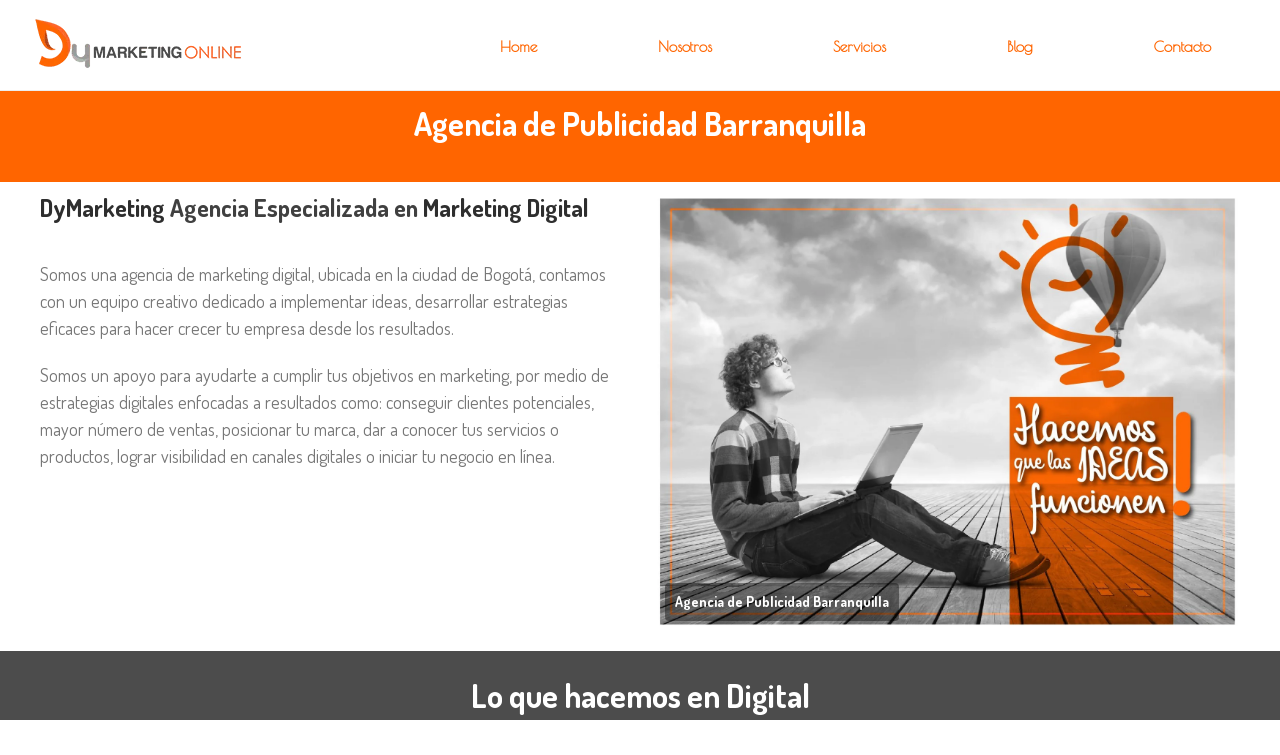

--- FILE ---
content_type: text/html; charset=UTF-8
request_url: https://dymarketing.co/agencia-de-publicidad-barranquilla/
body_size: 38238
content:
<!DOCTYPE html>
<html lang="es" >
<head>
    <script type="application/ld+json">
{
    "@context": "http://schema.org",
    "@type": "Article",
    "mainEntityOfPage": {
        "@type": "WebPage",
        "@id": "https://dymarketing.co/agencia-de-publicidad-barranquilla/"
    },
    "headline": "Agencia de Publicidad Barranquilla",
    "image": {
        "@type": "ImageObject",
        "url": "thumbnail",
        "width": "auto",
        "height": "auto"
    },
    "datePublished": "2017-01-03T19:05:49+0000",
    "dateModified": "2017-01-03T22:24:28+0000",
    "author": {
        "@type": "Person",
        "name": "dymarketing"
    },
    "publisher": {
        "@type": "Organization",
        "name": "DyMarketing",
        "logo": {
            "@type": "ImageObject",
            "url": "http://dymarketing.co/wp-content/uploads/2016/09/dymarketing-logo-amp.png",
            "width": "auto",
            "height": "auto"
        }
    },
    "description": "Agencia especializada en Marketing digital, con creativos que tienen ideas y estrategias para ayudarte a crecer en el mundo digital, Posicionamiento web"
}
</script>

<meta charset="UTF-8" />
<meta name="viewport" content="width=device-width, initial-scale=1.0, minimum-scale=1.0, maximum-scale=1.0, user-scalable=0" />
<meta http-equiv="X-UA-Compatible" content="IE=edge,chrome=1" />
<meta name="format-detection" content="telephone=no">
<script type="text/javascript">var ajaxurl = "https://dymarketing.co/wp-admin/admin-ajax.php"</script><style id='theme-options-inline-styles' type='text/css'>body { background-color:#fff; } .mk-header { background-color:#4c4c4c;background-size:cover;-webkit-background-size:cover;-moz-background-size:cover; } .mk-header-bg { background-color:#ffffff; } .mk-classic-nav-bg { background-color:#ffffff; } .master-holder-bg { } #mk-footer { background-color:#ffffff; } #mk-boxed-layout { -webkit-box-shadow:0 0 0px rgba(0, 0, 0, 0); -moz-box-shadow:0 0 0px rgba(0, 0, 0, 0); box-shadow:0 0 0px rgba(0, 0, 0, 0); } .mk-news-tab .mk-tabs-tabs .is-active a, .mk-fancy-title.pattern-style span, .mk-fancy-title.pattern-style.color-gradient span:after, .page-bg-color { background-color:; } .page-title { font-size:20px; color:#ffffff; text-transform:none; font-weight:700; letter-spacing:2px; } .page-subtitle { font-size:14px; line-height:100%; color:#a3a3a3; font-size:14px; text-transform:none; } .header-style-1 .mk-header-padding-wrapper, .header-style-2 .mk-header-padding-wrapper, .header-style-3 .mk-header-padding-wrapper { padding-top:91px; } @font-face { font-family:'star'; src:url('https://dymarketing.co/wp-content/themes/jupiter/assets/stylesheet/fonts/star/font.eot'); src:url('https://dymarketing.co/wp-content/themes/jupiter/assets/stylesheet/fonts/star/font.eot?#iefix') format('embedded-opentype'), url('https://dymarketing.co/wp-content/themes/jupiter/assets/stylesheet/fonts/star/font.woff') format('woff'), url('https://dymarketing.co/wp-content/themes/jupiter/assets/stylesheet/fonts/star/font.ttf') format('truetype'), url('https://dymarketing.co/wp-content/themes/jupiter/assets/stylesheet/fonts/star/font.svg#star') format('svg'); font-weight:normal; font-style:normal; } @font-face { font-family:'WooCommerce'; src:url('https://dymarketing.co/wp-content/themes/jupiter/assets/stylesheet/fonts/woocommerce/font.eot'); src:url('https://dymarketing.co/wp-content/themes/jupiter/assets/stylesheet/fonts/woocommerce/font.eot?#iefix') format('embedded-opentype'), url('https://dymarketing.co/wp-content/themes/jupiter/assets/stylesheet/fonts/woocommerce/font.woff') format('woff'), url('https://dymarketing.co/wp-content/themes/jupiter/assets/stylesheet/fonts/woocommerce/font.ttf') format('truetype'), url('https://dymarketing.co/wp-content/themes/jupiter/assets/stylesheet/fonts/woocommerce/font.svg#WooCommerce') format('svg'); font-weight:normal; font-style:normal; }.mk-tweet-list.light li:before { color:#454ef4 !important; -webkit-background-clip:padding-box; -webkit-text-fill-color:initial; background:transparent; } #mk-footer img { margin-left:-8%!important; } .box3d { overflow:initial!important; } .suscribe { text-align:center; } label.title-suscribe { display:block; } input.form-suscribe { width:90%; text-align:center; } .box3d .box-holder{ -webkit-align-self:stretch; align-self:stretch; text-align:center; position:relative; } .box3d .box-holder:hover::before { background-color:#FF6500; -moz-transform:translate3d(-10px, -10px, 0); -ms-transform:translate3d(-10px, -10px, 0); -webkit-transform:translate3d(-10px, -10px, 0); transform:translate3d(-10px, -10px, 0); color:#fff; box-shadow:10px 10px #7F4A26; padding:27px!important; } .box3d .box-holder h3, .box3d .box-holder p { -moz-transition:all 0.3s ease-in-out; -o-transition:all 0.3s ease-in-out; -webkit-transition:all 0.3s ease-in-out; transition:all 0.3s ease-in-out; } .box3d .box-holder:hover h3, .box3d .box-holder:hover p { -moz-transform:translate3d(-10px, -10px, 0); -ms-transform:translate3d(-10px, -10px, 0); -webkit-transform:translate3d(-10px, -10px, 0); transform:translate3d(-10px, -10px, 0); color:#fff; } .box3d .box-holder:hover h3, .box3d .box-holder:hover strong { -moz-transform:translate3d(-10px, -10px, 0); -ms-transform:translate3d(-10px, -10px, 0); -webkit-transform:translate3d(-10px, -10px, 0); transform:translate3d(-10px, -10px, 0); color:#fff; } .box3d .box-holder::before { -moz-transition:all 0.3s ease-in-out; -o-transition:all 0.3s ease-in-out; -webkit-transition:all 0.3s ease-in-out; transition:all 0.3s ease-in-out; content:''; display:block; width:100%; height:100%; position:absolute; top:0; left:0; } .callout { padding-left:0!important; position:relative!important; } @media only screen and (min-width:730px) { .callout { padding-right:0!important; padding-left:1.2222rem!important; } } @media only screen and (min-width:1025px) { .callout { right:calc(-44px - 1.2222rem)!important; } } @media only screen and (min-width:1025px) { .callout { padding:0!important;; padding-left:4%!important; right:-44px!important; } } @media only screen and (min-width:1321px) { .callout { right:calc(-144px - 1.2222rem) } } .callout .vc_column-inner { background-color:#ff6500!important; margin-top:2rem!important; padding:2.4rem 1.8rem 1.55rem 1.8rem!important; } @media only screen and (min-width:730px) { .callout .vc_column-inner { margin-top:0!important; padding:2rem 2.4444rem!important; } } @media only screen and (min-width:1025px) { .callout .vc_column-inner { padding:2.8rem 2.8rem 2rem 2.8rem!important; } } .callout .vc_column-inner p { color:#fff; } .callout .vc_column-inner a, a.link3d { -moz-transform:translate(0, 0); -ms-transform:translate(0, 0); -webkit-transform:translate(0, 0); transform:translate(0, 0); -moz-transition:all 0.3s ease; -o-transition:all 0.3s ease; -webkit-transition:all 0.3s ease; transition:all 0.3s ease; background-color:#7F4A26; border-style:solid; border-width:0; color:#fff; cursor:pointer; display:inline-block; font-size:1rem; font-weight:bold; letter-spacing:.1rem; line-height:1.25; margin:1rem 0 0rem 0; min-width:170px; position:relative; padding:.8rem 2rem; outline:none; text-align:center; text-decoration:none; text-transform:uppercase; -webkit-appearance:none; border-radius:0; } .callout .vc_column-inner a:before, a.link3d:before { -moz-transition:all 0.3s ease; -o-transition:all 0.3s ease; -webkit-transition:all 0.3s ease; transition:all 0.3s ease; -moz-transform:translate(0, 0); -ms-transform:translate(0, 0); -webkit-transform:translate(0, 0); transform:translate(0, 0); content:''; display:block; position:absolute; width:100%; height:100%; top:0; left:0; background-color:#7F4A26; z-index:-1; } .callout .vc_column-inner a:after, a.link3d:after { -moz-transition:all 0.3s ease; -o-transition:all 0.3s ease; -webkit-transition:all 0.3s ease; transition:all 0.3s ease; -moz-transform:translate(0, 0); -ms-transform:translate(0, 0); -webkit-transform:translate(0, 0); transform:translate(0, 0); content:''; display:block; position:absolute; width:100%; height:100%; top:0; left:0; background-color:#7F4A26; z-index:-1; } .callout .vc_column-inner a:hover, a.link3d:hover { -moz-transform:translate(-4px, -4px); -ms-transform:translate(-4px, -4px); -webkit-transform:translate(-4px, -4px); transform:translate(-4px, -4px); color:#fff; } .callout .vc_column-inner a:hover::after, a.link3d:hover::after { background-color:#4a281a; box-shadow:4px 4px #7F4A26; } .dialogo { z-index:13; display:none; width:100%; height:100%; position:fixed; top:0; left:0; background-color:rgba(255,101,0,0.7); } .dialogo .box-holder{ display:none; background-color:#4c4c4c; padding:100px!important; margin-left:25%; padding-right:25%!important; overflow:auto; } .zindexzero { z-index:0!important; } .closeButton { font-size:1.3em; height:53px; width:53px; text-align:center; color:#fff; background-color:#ff6500; position:absolute; top:10px; right:10px; z-index:1; padding-top:-6px; margin-top:20px; } .closeButton i { margin-top:14px; } @media only screen and (max-width :768px) { .dialogo .box-holder{ display:none; background-color:#4c4c4c; padding:35px!important; padding-right:35px!important; padding-top:55px!important; margin:0px!important; } } .text-form { color:white; } .linkaction { -moz-transform:translate(0, 0); -ms-transform:translate(0, 0); -webkit-transform:translate(0, 0); transform:translate(0, 0); -moz-transition:all 0.3s ease; -o-transition:all 0.3s ease; -webkit-transition:all 0.3s ease; transition:all 0.3s ease; background-color:#ff6e0f; border-style:solid; border-width:0; color:#fff; cursor:pointer; display:inline-block; font-size:0.875rem; font-weight:normal; letter-spacing:.1rem; line-height:1.25; margin:2rem 0 1.11111rem 0; min-width:170px; position:relative; padding:.8rem 2rem; outline:none; text-align:center; text-decoration:none; text-transform:uppercase; -webkit-appearance:none; border-radius:0; } .noPadding { padding:0px!important; } .servicioHome{ margin:0!important; cursor:pointer } .service1 h2, .service2 h2, .service3 h2, .service4 h2 { font-size:3.3em!important; font-weight:bold!important; color:#FF6501!important; } .service1:hover h2, .service2:hover h2, .service3:hover h2, .service4:hover h2 { color:#FFF!important; } .service1:hover { color:#FFF; background-image:url('http://dymarketing.co/wp-content/uploads/2016/08/iconos-servicios-overflow-01.jpg'); } .service2:hover { color:#FFF; background-image:url('http://dymarketing.co/wp-content/uploads/2016/08/iconos-servicios-overflow-03.jpg'); } .service3:hover { color:#FFF; background-image:url('http://dymarketing.co/wp-content/uploads/2016/08/iconos-servicios-overflow-04.jpg'); } .service4:hover { color:#FFF; background-image:url('http://dymarketing.co/wp-content/uploads/2016/08/iconos-servicios-overflow-02.jpg'); } .service1 { height:600px!important; max-height:600px!important; background-image:url('http://dymarketing.co/wp-content/uploads/2016/08/iconos-servicios-01.jpg'); background-size:auto 100%; background-repeat:no-repeat; background-position:bottom center; } .service2 { height:300px!important; max-height:300px!important; background-repeat:no-repeat; background-image:url('http://dymarketing.co/wp-content/uploads/2016/08/iconos-servicios-03.jpg'); background-size:auto 100%; background-position:bottom center; } .service3 { height:300px!important; max-height:300px!important; background-repeat:no-repeat; background-image:url('http://dymarketing.co/wp-content/uploads/2016/08/iconos-servicios-04.jpg'); background-size:auto 100%; background-position:bottom center; } .service4 { height:600px!important; max-height:600px!important; background-image:url('http://dymarketing.co/wp-content/uploads/2016/08/iconos-servicios-02.jpg'); background-size:auto 100%;; background-repeat:no-repeat; background-position:bottom center; } @media only screen and (max-width :768px) { }</style><meta name='robots' content='index, follow, max-image-preview:large, max-snippet:-1, max-video-preview:-1' />

		<style id="critical-path-css" type="text/css">
			body,html{width:100%;height:100%;margin:0;padding:0}.page-preloader{top:0;left:0;z-index:999;position:fixed;height:100%;width:100%;text-align:center}.preloader-preview-area{-webkit-animation-delay:-.2s;animation-delay:-.2s;top:50%;-webkit-transform:translateY(100%);-ms-transform:translateY(100%);transform:translateY(100%);margin-top:10px;max-height:calc(50% - 20px);opacity:1;width:100%;text-align:center;position:absolute}.preloader-logo{max-width:90%;top:50%;-webkit-transform:translateY(-100%);-ms-transform:translateY(-100%);transform:translateY(-100%);margin:-10px auto 0 auto;max-height:calc(50% - 20px);opacity:1;position:relative}.ball-pulse>div{width:15px;height:15px;border-radius:100%;margin:2px;-webkit-animation-fill-mode:both;animation-fill-mode:both;display:inline-block;-webkit-animation:ball-pulse .75s infinite cubic-bezier(.2,.68,.18,1.08);animation:ball-pulse .75s infinite cubic-bezier(.2,.68,.18,1.08)}.ball-pulse>div:nth-child(1){-webkit-animation-delay:-.36s;animation-delay:-.36s}.ball-pulse>div:nth-child(2){-webkit-animation-delay:-.24s;animation-delay:-.24s}.ball-pulse>div:nth-child(3){-webkit-animation-delay:-.12s;animation-delay:-.12s}@-webkit-keyframes ball-pulse{0%{-webkit-transform:scale(1);transform:scale(1);opacity:1}45%{-webkit-transform:scale(.1);transform:scale(.1);opacity:.7}80%{-webkit-transform:scale(1);transform:scale(1);opacity:1}}@keyframes ball-pulse{0%{-webkit-transform:scale(1);transform:scale(1);opacity:1}45%{-webkit-transform:scale(.1);transform:scale(.1);opacity:.7}80%{-webkit-transform:scale(1);transform:scale(1);opacity:1}}.ball-clip-rotate-pulse{position:relative;-webkit-transform:translateY(-15px) translateX(-10px);-ms-transform:translateY(-15px) translateX(-10px);transform:translateY(-15px) translateX(-10px);display:inline-block}.ball-clip-rotate-pulse>div{-webkit-animation-fill-mode:both;animation-fill-mode:both;position:absolute;top:0;left:0;border-radius:100%}.ball-clip-rotate-pulse>div:first-child{height:36px;width:36px;top:7px;left:-7px;-webkit-animation:ball-clip-rotate-pulse-scale 1s 0s cubic-bezier(.09,.57,.49,.9) infinite;animation:ball-clip-rotate-pulse-scale 1s 0s cubic-bezier(.09,.57,.49,.9) infinite}.ball-clip-rotate-pulse>div:last-child{position:absolute;width:50px;height:50px;left:-16px;top:-2px;background:0 0;border:2px solid;-webkit-animation:ball-clip-rotate-pulse-rotate 1s 0s cubic-bezier(.09,.57,.49,.9) infinite;animation:ball-clip-rotate-pulse-rotate 1s 0s cubic-bezier(.09,.57,.49,.9) infinite;-webkit-animation-duration:1s;animation-duration:1s}@-webkit-keyframes ball-clip-rotate-pulse-rotate{0%{-webkit-transform:rotate(0) scale(1);transform:rotate(0) scale(1)}50%{-webkit-transform:rotate(180deg) scale(.6);transform:rotate(180deg) scale(.6)}100%{-webkit-transform:rotate(360deg) scale(1);transform:rotate(360deg) scale(1)}}@keyframes ball-clip-rotate-pulse-rotate{0%{-webkit-transform:rotate(0) scale(1);transform:rotate(0) scale(1)}50%{-webkit-transform:rotate(180deg) scale(.6);transform:rotate(180deg) scale(.6)}100%{-webkit-transform:rotate(360deg) scale(1);transform:rotate(360deg) scale(1)}}@-webkit-keyframes ball-clip-rotate-pulse-scale{30%{-webkit-transform:scale(.3);transform:scale(.3)}100%{-webkit-transform:scale(1);transform:scale(1)}}@keyframes ball-clip-rotate-pulse-scale{30%{-webkit-transform:scale(.3);transform:scale(.3)}100%{-webkit-transform:scale(1);transform:scale(1)}}@-webkit-keyframes square-spin{25%{-webkit-transform:perspective(100px) rotateX(180deg) rotateY(0);transform:perspective(100px) rotateX(180deg) rotateY(0)}50%{-webkit-transform:perspective(100px) rotateX(180deg) rotateY(180deg);transform:perspective(100px) rotateX(180deg) rotateY(180deg)}75%{-webkit-transform:perspective(100px) rotateX(0) rotateY(180deg);transform:perspective(100px) rotateX(0) rotateY(180deg)}100%{-webkit-transform:perspective(100px) rotateX(0) rotateY(0);transform:perspective(100px) rotateX(0) rotateY(0)}}@keyframes square-spin{25%{-webkit-transform:perspective(100px) rotateX(180deg) rotateY(0);transform:perspective(100px) rotateX(180deg) rotateY(0)}50%{-webkit-transform:perspective(100px) rotateX(180deg) rotateY(180deg);transform:perspective(100px) rotateX(180deg) rotateY(180deg)}75%{-webkit-transform:perspective(100px) rotateX(0) rotateY(180deg);transform:perspective(100px) rotateX(0) rotateY(180deg)}100%{-webkit-transform:perspective(100px) rotateX(0) rotateY(0);transform:perspective(100px) rotateX(0) rotateY(0)}}.square-spin{display:inline-block}.square-spin>div{-webkit-animation-fill-mode:both;animation-fill-mode:both;width:50px;height:50px;-webkit-animation:square-spin 3s 0s cubic-bezier(.09,.57,.49,.9) infinite;animation:square-spin 3s 0s cubic-bezier(.09,.57,.49,.9) infinite}.cube-transition{position:relative;-webkit-transform:translate(-25px,-25px);-ms-transform:translate(-25px,-25px);transform:translate(-25px,-25px);display:inline-block}.cube-transition>div{-webkit-animation-fill-mode:both;animation-fill-mode:both;width:15px;height:15px;position:absolute;top:-5px;left:-5px;-webkit-animation:cube-transition 1.6s 0s infinite ease-in-out;animation:cube-transition 1.6s 0s infinite ease-in-out}.cube-transition>div:last-child{-webkit-animation-delay:-.8s;animation-delay:-.8s}@-webkit-keyframes cube-transition{25%{-webkit-transform:translateX(50px) scale(.5) rotate(-90deg);transform:translateX(50px) scale(.5) rotate(-90deg)}50%{-webkit-transform:translate(50px,50px) rotate(-180deg);transform:translate(50px,50px) rotate(-180deg)}75%{-webkit-transform:translateY(50px) scale(.5) rotate(-270deg);transform:translateY(50px) scale(.5) rotate(-270deg)}100%{-webkit-transform:rotate(-360deg);transform:rotate(-360deg)}}@keyframes cube-transition{25%{-webkit-transform:translateX(50px) scale(.5) rotate(-90deg);transform:translateX(50px) scale(.5) rotate(-90deg)}50%{-webkit-transform:translate(50px,50px) rotate(-180deg);transform:translate(50px,50px) rotate(-180deg)}75%{-webkit-transform:translateY(50px) scale(.5) rotate(-270deg);transform:translateY(50px) scale(.5) rotate(-270deg)}100%{-webkit-transform:rotate(-360deg);transform:rotate(-360deg)}}.ball-scale>div{border-radius:100%;margin:2px;-webkit-animation-fill-mode:both;animation-fill-mode:both;display:inline-block;height:60px;width:60px;-webkit-animation:ball-scale 1s 0s ease-in-out infinite;animation:ball-scale 1s 0s ease-in-out infinite}@-webkit-keyframes ball-scale{0%{-webkit-transform:scale(0);transform:scale(0)}100%{-webkit-transform:scale(1);transform:scale(1);opacity:0}}@keyframes ball-scale{0%{-webkit-transform:scale(0);transform:scale(0)}100%{-webkit-transform:scale(1);transform:scale(1);opacity:0}}.line-scale>div{-webkit-animation-fill-mode:both;animation-fill-mode:both;display:inline-block;width:5px;height:50px;border-radius:2px;margin:2px}.line-scale>div:nth-child(1){-webkit-animation:line-scale 1s -.5s infinite cubic-bezier(.2,.68,.18,1.08);animation:line-scale 1s -.5s infinite cubic-bezier(.2,.68,.18,1.08)}.line-scale>div:nth-child(2){-webkit-animation:line-scale 1s -.4s infinite cubic-bezier(.2,.68,.18,1.08);animation:line-scale 1s -.4s infinite cubic-bezier(.2,.68,.18,1.08)}.line-scale>div:nth-child(3){-webkit-animation:line-scale 1s -.3s infinite cubic-bezier(.2,.68,.18,1.08);animation:line-scale 1s -.3s infinite cubic-bezier(.2,.68,.18,1.08)}.line-scale>div:nth-child(4){-webkit-animation:line-scale 1s -.2s infinite cubic-bezier(.2,.68,.18,1.08);animation:line-scale 1s -.2s infinite cubic-bezier(.2,.68,.18,1.08)}.line-scale>div:nth-child(5){-webkit-animation:line-scale 1s -.1s infinite cubic-bezier(.2,.68,.18,1.08);animation:line-scale 1s -.1s infinite cubic-bezier(.2,.68,.18,1.08)}@-webkit-keyframes line-scale{0%{-webkit-transform:scaley(1);transform:scaley(1)}50%{-webkit-transform:scaley(.4);transform:scaley(.4)}100%{-webkit-transform:scaley(1);transform:scaley(1)}}@keyframes line-scale{0%{-webkit-transform:scaley(1);transform:scaley(1)}50%{-webkit-transform:scaley(.4);transform:scaley(.4)}100%{-webkit-transform:scaley(1);transform:scaley(1)}}.ball-scale-multiple{position:relative;-webkit-transform:translateY(30px);-ms-transform:translateY(30px);transform:translateY(30px);display:inline-block}.ball-scale-multiple>div{border-radius:100%;-webkit-animation-fill-mode:both;animation-fill-mode:both;margin:2px;position:absolute;left:-30px;top:0;opacity:0;margin:0;width:50px;height:50px;-webkit-animation:ball-scale-multiple 1s 0s linear infinite;animation:ball-scale-multiple 1s 0s linear infinite}.ball-scale-multiple>div:nth-child(2){-webkit-animation-delay:-.2s;animation-delay:-.2s}.ball-scale-multiple>div:nth-child(3){-webkit-animation-delay:-.2s;animation-delay:-.2s}@-webkit-keyframes ball-scale-multiple{0%{-webkit-transform:scale(0);transform:scale(0);opacity:0}5%{opacity:1}100%{-webkit-transform:scale(1);transform:scale(1);opacity:0}}@keyframes ball-scale-multiple{0%{-webkit-transform:scale(0);transform:scale(0);opacity:0}5%{opacity:1}100%{-webkit-transform:scale(1);transform:scale(1);opacity:0}}.ball-pulse-sync{display:inline-block}.ball-pulse-sync>div{width:15px;height:15px;border-radius:100%;margin:2px;-webkit-animation-fill-mode:both;animation-fill-mode:both;display:inline-block}.ball-pulse-sync>div:nth-child(1){-webkit-animation:ball-pulse-sync .6s -.21s infinite ease-in-out;animation:ball-pulse-sync .6s -.21s infinite ease-in-out}.ball-pulse-sync>div:nth-child(2){-webkit-animation:ball-pulse-sync .6s -.14s infinite ease-in-out;animation:ball-pulse-sync .6s -.14s infinite ease-in-out}.ball-pulse-sync>div:nth-child(3){-webkit-animation:ball-pulse-sync .6s -70ms infinite ease-in-out;animation:ball-pulse-sync .6s -70ms infinite ease-in-out}@-webkit-keyframes ball-pulse-sync{33%{-webkit-transform:translateY(10px);transform:translateY(10px)}66%{-webkit-transform:translateY(-10px);transform:translateY(-10px)}100%{-webkit-transform:translateY(0);transform:translateY(0)}}@keyframes ball-pulse-sync{33%{-webkit-transform:translateY(10px);transform:translateY(10px)}66%{-webkit-transform:translateY(-10px);transform:translateY(-10px)}100%{-webkit-transform:translateY(0);transform:translateY(0)}}.transparent-circle{display:inline-block;border-top:.5em solid rgba(255,255,255,.2);border-right:.5em solid rgba(255,255,255,.2);border-bottom:.5em solid rgba(255,255,255,.2);border-left:.5em solid #fff;-webkit-transform:translateZ(0);transform:translateZ(0);-webkit-animation:transparent-circle 1.1s infinite linear;animation:transparent-circle 1.1s infinite linear;width:50px;height:50px;border-radius:50%}.transparent-circle:after{border-radius:50%;width:10em;height:10em}@-webkit-keyframes transparent-circle{0%{-webkit-transform:rotate(0);transform:rotate(0)}100%{-webkit-transform:rotate(360deg);transform:rotate(360deg)}}@keyframes transparent-circle{0%{-webkit-transform:rotate(0);transform:rotate(0)}100%{-webkit-transform:rotate(360deg);transform:rotate(360deg)}}.ball-spin-fade-loader{position:relative;top:-10px;left:-10px;display:inline-block}.ball-spin-fade-loader>div{width:15px;height:15px;border-radius:100%;margin:2px;-webkit-animation-fill-mode:both;animation-fill-mode:both;position:absolute;-webkit-animation:ball-spin-fade-loader 1s infinite linear;animation:ball-spin-fade-loader 1s infinite linear}.ball-spin-fade-loader>div:nth-child(1){top:25px;left:0;animation-delay:-.84s;-webkit-animation-delay:-.84s}.ball-spin-fade-loader>div:nth-child(2){top:17.05px;left:17.05px;animation-delay:-.72s;-webkit-animation-delay:-.72s}.ball-spin-fade-loader>div:nth-child(3){top:0;left:25px;animation-delay:-.6s;-webkit-animation-delay:-.6s}.ball-spin-fade-loader>div:nth-child(4){top:-17.05px;left:17.05px;animation-delay:-.48s;-webkit-animation-delay:-.48s}.ball-spin-fade-loader>div:nth-child(5){top:-25px;left:0;animation-delay:-.36s;-webkit-animation-delay:-.36s}.ball-spin-fade-loader>div:nth-child(6){top:-17.05px;left:-17.05px;animation-delay:-.24s;-webkit-animation-delay:-.24s}.ball-spin-fade-loader>div:nth-child(7){top:0;left:-25px;animation-delay:-.12s;-webkit-animation-delay:-.12s}.ball-spin-fade-loader>div:nth-child(8){top:17.05px;left:-17.05px;animation-delay:0s;-webkit-animation-delay:0s}@-webkit-keyframes ball-spin-fade-loader{50%{opacity:.3;-webkit-transform:scale(.4);transform:scale(.4)}100%{opacity:1;-webkit-transform:scale(1);transform:scale(1)}}@keyframes ball-spin-fade-loader{50%{opacity:.3;-webkit-transform:scale(.4);transform:scale(.4)}100%{opacity:1;-webkit-transform:scale(1);transform:scale(1)}}		</style>

		
	<!-- This site is optimized with the Yoast SEO plugin v22.6 - https://yoast.com/wordpress/plugins/seo/ -->
	<title>Agencia de Publicidad Barranquilla | Marketing Digital</title>
	<meta name="description" content="Agencia especializada en Marketing digital, con creativos que tienen ideas y estrategias para ayudarte a crecer en el mundo digital, Posicionamiento web" />
	<link rel="canonical" href="https://dymarketing.co/agencia-de-publicidad-barranquilla/" />
	<meta property="og:locale" content="es_ES" />
	<meta property="og:type" content="article" />
	<meta property="og:title" content="Agencia de Publicidad Barranquilla | Marketing Digital" />
	<meta property="og:description" content="Agencia especializada en Marketing digital, con creativos que tienen ideas y estrategias para ayudarte a crecer en el mundo digital, Posicionamiento web" />
	<meta property="og:url" content="https://dymarketing.co/agencia-de-publicidad-barranquilla/" />
	<meta property="og:site_name" content="DyMarketing" />
	<meta property="article:publisher" content="https://www.facebook.com/DyMarketingCo" />
	<meta property="article:modified_time" content="2017-01-03T22:24:28+00:00" />
	<meta name="twitter:card" content="summary_large_image" />
	<meta name="twitter:site" content="@DyMarketing" />
	<meta name="twitter:label1" content="Tiempo de lectura" />
	<meta name="twitter:data1" content="6 minutos" />
	<script type="application/ld+json" class="yoast-schema-graph">{"@context":"https://schema.org","@graph":[{"@type":"WebPage","@id":"https://dymarketing.co/agencia-de-publicidad-barranquilla/","url":"https://dymarketing.co/agencia-de-publicidad-barranquilla/","name":"Agencia de Publicidad Barranquilla | Marketing Digital","isPartOf":{"@id":"https://dymarketing.co/#website"},"datePublished":"2017-01-03T19:05:49+00:00","dateModified":"2017-01-03T22:24:28+00:00","description":"Agencia especializada en Marketing digital, con creativos que tienen ideas y estrategias para ayudarte a crecer en el mundo digital, Posicionamiento web","breadcrumb":{"@id":"https://dymarketing.co/agencia-de-publicidad-barranquilla/#breadcrumb"},"inLanguage":"es","potentialAction":[{"@type":"ReadAction","target":["https://dymarketing.co/agencia-de-publicidad-barranquilla/"]}]},{"@type":"BreadcrumbList","@id":"https://dymarketing.co/agencia-de-publicidad-barranquilla/#breadcrumb","itemListElement":[{"@type":"ListItem","position":1,"name":"Portada","item":"https://dymarketing.co/"},{"@type":"ListItem","position":2,"name":"Agencia de Publicidad Barranquilla"}]},{"@type":"WebSite","@id":"https://dymarketing.co/#website","url":"https://dymarketing.co/","name":"DyMarketing","description":"Agencia de Marketing Digital.","potentialAction":[{"@type":"SearchAction","target":{"@type":"EntryPoint","urlTemplate":"https://dymarketing.co/?s={search_term_string}"},"query-input":"required name=search_term_string"}],"inLanguage":"es"}]}</script>
	<!-- / Yoast SEO plugin. -->



<script>
dataLayer = [{"title":"Agencia de Publicidad Barranquilla","author":"dymarketing","wordcount":1171,"logged_in":"false","page_id":9619,"post_date":"2017-01-03 19:05:49"}];
</script>
<link rel='dns-prefetch' href='//fonts.googleapis.com' />
<link rel="alternate" type="application/rss+xml" title="DyMarketing &raquo; Feed" href="https://dymarketing.co/feed/" />
<link rel="alternate" type="application/rss+xml" title="DyMarketing &raquo; Feed de los comentarios" href="https://dymarketing.co/comments/feed/" />

<link rel="shortcut icon" href="http://dymarketing.co/wp-content/uploads/2016/03/android-chrome-36x36.png"  />
<script type="text/javascript">
window.abb = {};
php = {};
window.PHP = {};
PHP.ajax = "https://dymarketing.co/wp-admin/admin-ajax.php";PHP.wp_p_id = "9619";var mk_header_parallax, mk_banner_parallax, mk_page_parallax, mk_footer_parallax, mk_body_parallax;
var mk_images_dir = "https://dymarketing.co/wp-content/themes/jupiter/assets/images",
mk_theme_js_path = "https://dymarketing.co/wp-content/themes/jupiter/assets/js",
mk_theme_dir = "https://dymarketing.co/wp-content/themes/jupiter",
mk_captcha_placeholder = "Enter Captcha",
mk_captcha_invalid_txt = "Invalid. Try again.",
mk_captcha_correct_txt = "Captcha correct.",
mk_responsive_nav_width = 1140,
mk_vertical_header_back = "Back",
mk_vertical_header_anim = "1",
mk_check_rtl = true,
mk_grid_width = 1261,
mk_ajax_search_option = "disable",
mk_preloader_bg_color = "#ffffff",
mk_accent_color = "#ff6500",
mk_go_to_top =  "true",
mk_smooth_scroll =  "true",
mk_preloader_bar_color = "#ff6500",
mk_preloader_logo = "http://dymarketing.co/wp-content/uploads/2016/08/dymarketing-logo-web.png";
var mk_header_parallax = false,
mk_banner_parallax = false,
mk_footer_parallax = false,
mk_body_parallax = false,
mk_no_more_posts = "No More Posts",
mk_typekit_id   = "",
mk_google_fonts = ["Dosis:100italic,200italic,300italic,400italic,500italic,600italic,700italic,800italic,900italic,100,200,300,400,500,600,700,800,900","Poiret One:100italic,200italic,300italic,400italic,500italic,600italic,700italic,800italic,900italic,100,200,300,400,500,600,700,800,900"],
mk_global_lazyload = true;
</script>

<link rel='stylesheet' id='layerslider-css' href='https://dymarketing.co/wp-content/plugins/LayerSlider/static/layerslider/css/layerslider.css?ver=6.6.4' type='text/css' media='all' />
<link rel='stylesheet' id='wp-block-library-css' href='https://dymarketing.co/wp-includes/css/dist/block-library/style.min.css?ver=6.3.7' type='text/css' media='all' />
<style id='classic-theme-styles-inline-css' type='text/css'>
/*! This file is auto-generated */
.wp-block-button__link{color:#fff;background-color:#32373c;border-radius:9999px;box-shadow:none;text-decoration:none;padding:calc(.667em + 2px) calc(1.333em + 2px);font-size:1.125em}.wp-block-file__button{background:#32373c;color:#fff;text-decoration:none}
</style>
<style id='global-styles-inline-css' type='text/css'>
body{--wp--preset--color--black: #000000;--wp--preset--color--cyan-bluish-gray: #abb8c3;--wp--preset--color--white: #ffffff;--wp--preset--color--pale-pink: #f78da7;--wp--preset--color--vivid-red: #cf2e2e;--wp--preset--color--luminous-vivid-orange: #ff6900;--wp--preset--color--luminous-vivid-amber: #fcb900;--wp--preset--color--light-green-cyan: #7bdcb5;--wp--preset--color--vivid-green-cyan: #00d084;--wp--preset--color--pale-cyan-blue: #8ed1fc;--wp--preset--color--vivid-cyan-blue: #0693e3;--wp--preset--color--vivid-purple: #9b51e0;--wp--preset--gradient--vivid-cyan-blue-to-vivid-purple: linear-gradient(135deg,rgba(6,147,227,1) 0%,rgb(155,81,224) 100%);--wp--preset--gradient--light-green-cyan-to-vivid-green-cyan: linear-gradient(135deg,rgb(122,220,180) 0%,rgb(0,208,130) 100%);--wp--preset--gradient--luminous-vivid-amber-to-luminous-vivid-orange: linear-gradient(135deg,rgba(252,185,0,1) 0%,rgba(255,105,0,1) 100%);--wp--preset--gradient--luminous-vivid-orange-to-vivid-red: linear-gradient(135deg,rgba(255,105,0,1) 0%,rgb(207,46,46) 100%);--wp--preset--gradient--very-light-gray-to-cyan-bluish-gray: linear-gradient(135deg,rgb(238,238,238) 0%,rgb(169,184,195) 100%);--wp--preset--gradient--cool-to-warm-spectrum: linear-gradient(135deg,rgb(74,234,220) 0%,rgb(151,120,209) 20%,rgb(207,42,186) 40%,rgb(238,44,130) 60%,rgb(251,105,98) 80%,rgb(254,248,76) 100%);--wp--preset--gradient--blush-light-purple: linear-gradient(135deg,rgb(255,206,236) 0%,rgb(152,150,240) 100%);--wp--preset--gradient--blush-bordeaux: linear-gradient(135deg,rgb(254,205,165) 0%,rgb(254,45,45) 50%,rgb(107,0,62) 100%);--wp--preset--gradient--luminous-dusk: linear-gradient(135deg,rgb(255,203,112) 0%,rgb(199,81,192) 50%,rgb(65,88,208) 100%);--wp--preset--gradient--pale-ocean: linear-gradient(135deg,rgb(255,245,203) 0%,rgb(182,227,212) 50%,rgb(51,167,181) 100%);--wp--preset--gradient--electric-grass: linear-gradient(135deg,rgb(202,248,128) 0%,rgb(113,206,126) 100%);--wp--preset--gradient--midnight: linear-gradient(135deg,rgb(2,3,129) 0%,rgb(40,116,252) 100%);--wp--preset--font-size--small: 13px;--wp--preset--font-size--medium: 20px;--wp--preset--font-size--large: 36px;--wp--preset--font-size--x-large: 42px;--wp--preset--spacing--20: 0.44rem;--wp--preset--spacing--30: 0.67rem;--wp--preset--spacing--40: 1rem;--wp--preset--spacing--50: 1.5rem;--wp--preset--spacing--60: 2.25rem;--wp--preset--spacing--70: 3.38rem;--wp--preset--spacing--80: 5.06rem;--wp--preset--shadow--natural: 6px 6px 9px rgba(0, 0, 0, 0.2);--wp--preset--shadow--deep: 12px 12px 50px rgba(0, 0, 0, 0.4);--wp--preset--shadow--sharp: 6px 6px 0px rgba(0, 0, 0, 0.2);--wp--preset--shadow--outlined: 6px 6px 0px -3px rgba(255, 255, 255, 1), 6px 6px rgba(0, 0, 0, 1);--wp--preset--shadow--crisp: 6px 6px 0px rgba(0, 0, 0, 1);}:where(.is-layout-flex){gap: 0.5em;}:where(.is-layout-grid){gap: 0.5em;}body .is-layout-flow > .alignleft{float: left;margin-inline-start: 0;margin-inline-end: 2em;}body .is-layout-flow > .alignright{float: right;margin-inline-start: 2em;margin-inline-end: 0;}body .is-layout-flow > .aligncenter{margin-left: auto !important;margin-right: auto !important;}body .is-layout-constrained > .alignleft{float: left;margin-inline-start: 0;margin-inline-end: 2em;}body .is-layout-constrained > .alignright{float: right;margin-inline-start: 2em;margin-inline-end: 0;}body .is-layout-constrained > .aligncenter{margin-left: auto !important;margin-right: auto !important;}body .is-layout-constrained > :where(:not(.alignleft):not(.alignright):not(.alignfull)){max-width: var(--wp--style--global--content-size);margin-left: auto !important;margin-right: auto !important;}body .is-layout-constrained > .alignwide{max-width: var(--wp--style--global--wide-size);}body .is-layout-flex{display: flex;}body .is-layout-flex{flex-wrap: wrap;align-items: center;}body .is-layout-flex > *{margin: 0;}body .is-layout-grid{display: grid;}body .is-layout-grid > *{margin: 0;}:where(.wp-block-columns.is-layout-flex){gap: 2em;}:where(.wp-block-columns.is-layout-grid){gap: 2em;}:where(.wp-block-post-template.is-layout-flex){gap: 1.25em;}:where(.wp-block-post-template.is-layout-grid){gap: 1.25em;}.has-black-color{color: var(--wp--preset--color--black) !important;}.has-cyan-bluish-gray-color{color: var(--wp--preset--color--cyan-bluish-gray) !important;}.has-white-color{color: var(--wp--preset--color--white) !important;}.has-pale-pink-color{color: var(--wp--preset--color--pale-pink) !important;}.has-vivid-red-color{color: var(--wp--preset--color--vivid-red) !important;}.has-luminous-vivid-orange-color{color: var(--wp--preset--color--luminous-vivid-orange) !important;}.has-luminous-vivid-amber-color{color: var(--wp--preset--color--luminous-vivid-amber) !important;}.has-light-green-cyan-color{color: var(--wp--preset--color--light-green-cyan) !important;}.has-vivid-green-cyan-color{color: var(--wp--preset--color--vivid-green-cyan) !important;}.has-pale-cyan-blue-color{color: var(--wp--preset--color--pale-cyan-blue) !important;}.has-vivid-cyan-blue-color{color: var(--wp--preset--color--vivid-cyan-blue) !important;}.has-vivid-purple-color{color: var(--wp--preset--color--vivid-purple) !important;}.has-black-background-color{background-color: var(--wp--preset--color--black) !important;}.has-cyan-bluish-gray-background-color{background-color: var(--wp--preset--color--cyan-bluish-gray) !important;}.has-white-background-color{background-color: var(--wp--preset--color--white) !important;}.has-pale-pink-background-color{background-color: var(--wp--preset--color--pale-pink) !important;}.has-vivid-red-background-color{background-color: var(--wp--preset--color--vivid-red) !important;}.has-luminous-vivid-orange-background-color{background-color: var(--wp--preset--color--luminous-vivid-orange) !important;}.has-luminous-vivid-amber-background-color{background-color: var(--wp--preset--color--luminous-vivid-amber) !important;}.has-light-green-cyan-background-color{background-color: var(--wp--preset--color--light-green-cyan) !important;}.has-vivid-green-cyan-background-color{background-color: var(--wp--preset--color--vivid-green-cyan) !important;}.has-pale-cyan-blue-background-color{background-color: var(--wp--preset--color--pale-cyan-blue) !important;}.has-vivid-cyan-blue-background-color{background-color: var(--wp--preset--color--vivid-cyan-blue) !important;}.has-vivid-purple-background-color{background-color: var(--wp--preset--color--vivid-purple) !important;}.has-black-border-color{border-color: var(--wp--preset--color--black) !important;}.has-cyan-bluish-gray-border-color{border-color: var(--wp--preset--color--cyan-bluish-gray) !important;}.has-white-border-color{border-color: var(--wp--preset--color--white) !important;}.has-pale-pink-border-color{border-color: var(--wp--preset--color--pale-pink) !important;}.has-vivid-red-border-color{border-color: var(--wp--preset--color--vivid-red) !important;}.has-luminous-vivid-orange-border-color{border-color: var(--wp--preset--color--luminous-vivid-orange) !important;}.has-luminous-vivid-amber-border-color{border-color: var(--wp--preset--color--luminous-vivid-amber) !important;}.has-light-green-cyan-border-color{border-color: var(--wp--preset--color--light-green-cyan) !important;}.has-vivid-green-cyan-border-color{border-color: var(--wp--preset--color--vivid-green-cyan) !important;}.has-pale-cyan-blue-border-color{border-color: var(--wp--preset--color--pale-cyan-blue) !important;}.has-vivid-cyan-blue-border-color{border-color: var(--wp--preset--color--vivid-cyan-blue) !important;}.has-vivid-purple-border-color{border-color: var(--wp--preset--color--vivid-purple) !important;}.has-vivid-cyan-blue-to-vivid-purple-gradient-background{background: var(--wp--preset--gradient--vivid-cyan-blue-to-vivid-purple) !important;}.has-light-green-cyan-to-vivid-green-cyan-gradient-background{background: var(--wp--preset--gradient--light-green-cyan-to-vivid-green-cyan) !important;}.has-luminous-vivid-amber-to-luminous-vivid-orange-gradient-background{background: var(--wp--preset--gradient--luminous-vivid-amber-to-luminous-vivid-orange) !important;}.has-luminous-vivid-orange-to-vivid-red-gradient-background{background: var(--wp--preset--gradient--luminous-vivid-orange-to-vivid-red) !important;}.has-very-light-gray-to-cyan-bluish-gray-gradient-background{background: var(--wp--preset--gradient--very-light-gray-to-cyan-bluish-gray) !important;}.has-cool-to-warm-spectrum-gradient-background{background: var(--wp--preset--gradient--cool-to-warm-spectrum) !important;}.has-blush-light-purple-gradient-background{background: var(--wp--preset--gradient--blush-light-purple) !important;}.has-blush-bordeaux-gradient-background{background: var(--wp--preset--gradient--blush-bordeaux) !important;}.has-luminous-dusk-gradient-background{background: var(--wp--preset--gradient--luminous-dusk) !important;}.has-pale-ocean-gradient-background{background: var(--wp--preset--gradient--pale-ocean) !important;}.has-electric-grass-gradient-background{background: var(--wp--preset--gradient--electric-grass) !important;}.has-midnight-gradient-background{background: var(--wp--preset--gradient--midnight) !important;}.has-small-font-size{font-size: var(--wp--preset--font-size--small) !important;}.has-medium-font-size{font-size: var(--wp--preset--font-size--medium) !important;}.has-large-font-size{font-size: var(--wp--preset--font-size--large) !important;}.has-x-large-font-size{font-size: var(--wp--preset--font-size--x-large) !important;}
.wp-block-navigation a:where(:not(.wp-element-button)){color: inherit;}
:where(.wp-block-post-template.is-layout-flex){gap: 1.25em;}:where(.wp-block-post-template.is-layout-grid){gap: 1.25em;}
:where(.wp-block-columns.is-layout-flex){gap: 2em;}:where(.wp-block-columns.is-layout-grid){gap: 2em;}
.wp-block-pullquote{font-size: 1.5em;line-height: 1.6;}
</style>
<link rel='stylesheet' id='cf7-style-frontend-style-css' href='https://dymarketing.co/wp-content/plugins/contact-form-7-style/css/frontend.css?ver=3.1.8' type='text/css' media='all' />
<link rel='stylesheet' id='cf7-style-responsive-style-css' href='https://dymarketing.co/wp-content/plugins/contact-form-7-style/css/responsive.css?ver=3.1.8' type='text/css' media='all' />
<link rel='stylesheet' id='contact-form-7-css' href='https://dymarketing.co/wp-content/plugins/contact-form-7/includes/css/styles.css?ver=5.9.3' type='text/css' media='all' />
<link rel='stylesheet' id='essential-grid-plugin-settings-css' href='https://dymarketing.co/wp-content/plugins/essential-grid/public/assets/css/settings.css?ver=2.0.8' type='text/css' media='all' />
<link crossorigin="anonymous" rel='stylesheet' id='tp-open-sans-css' href='https://fonts.googleapis.com/css?family=Open+Sans%3A300%2C400%2C600%2C700%2C800&#038;ver=6.3.7' type='text/css' media='all' />
<link crossorigin="anonymous" rel='stylesheet' id='tp-raleway-css' href='https://fonts.googleapis.com/css?family=Raleway%3A100%2C200%2C300%2C400%2C500%2C600%2C700%2C800%2C900&#038;ver=6.3.7' type='text/css' media='all' />
<link crossorigin="anonymous" rel='stylesheet' id='tp-droid-serif-css' href='https://fonts.googleapis.com/css?family=Droid+Serif%3A400%2C700&#038;ver=6.3.7' type='text/css' media='all' />
<link rel='stylesheet' id='rs-plugin-settings-css' href='https://dymarketing.co/wp-content/plugins/revslider/public/assets/css/settings.css?ver=5.4.6.4' type='text/css' media='all' />
<style id='rs-plugin-settings-inline-css' type='text/css'>
#rs-demo-id {}
</style>
<link rel='stylesheet' id='theme-styles-css' href='https://dymarketing.co/wp-content/themes/jupiter/assets/stylesheet/min/full-styles.css?ver=5.9.5' type='text/css' media='all' />
<link rel='stylesheet' id='rating_style-css' href='https://dymarketing.co/wp-content/plugins/all-in-one-schemaorg-rich-snippets/css/jquery.rating.css?ver=1.0' type='text/css' media='all' />
<link rel='stylesheet' id='bsf_style-css' href='https://dymarketing.co/wp-content/plugins/all-in-one-schemaorg-rich-snippets/css/style.css?ver=1.0' type='text/css' media='all' />
<link rel='stylesheet' id='js_composer_front-css' href='https://dymarketing.co/wp-content/plugins/js_composer_theme/assets/css/js_composer.min.css?ver=4.12.2' type='text/css' media='all' />
<link rel='stylesheet' id='theme-options-css' href='https://dymarketing.co/wp-content/uploads/mk_assets/theme-options-production.css?ver=1513459464' type='text/css' media='all' />
<script type='text/javascript' id='layerslider-greensock-js-extra'>
/* <![CDATA[ */
var LS_Meta = {"v":"6.6.4"};
/* ]]> */
</script>
<script type='text/javascript' data-cfasync="false" src='https://dymarketing.co/wp-content/plugins/LayerSlider/static/layerslider/js/greensock.js?ver=1.19.0' id='layerslider-greensock-js'></script>
<script type='text/javascript' src='https://dymarketing.co/wp-includes/js/jquery/jquery.min.js?ver=3.7.0' id='jquery-core-js'></script>
<script type='text/javascript' src='https://dymarketing.co/wp-includes/js/jquery/jquery-migrate.min.js?ver=3.4.1' id='jquery-migrate-js'></script>
<script type='text/javascript' data-cfasync="false" src='https://dymarketing.co/wp-content/plugins/LayerSlider/static/layerslider/js/layerslider.kreaturamedia.jquery.js?ver=6.6.4' id='layerslider-js'></script>
<script type='text/javascript' data-cfasync="false" src='https://dymarketing.co/wp-content/plugins/LayerSlider/static/layerslider/js/layerslider.transitions.js?ver=6.6.4' id='layerslider-transitions-js'></script>
<script type='text/javascript' src='https://dymarketing.co/wp-content/plugins/essential-grid/public/assets/js/lightbox.js?ver=2.0.8' id='themepunchboxext-js'></script>
<script type='text/javascript' src='https://dymarketing.co/wp-content/plugins/essential-grid/public/assets/js/jquery.themepunch.tools.min.js?ver=2.0.8' id='tp-tools-js'></script>
<script type='text/javascript' src='https://dymarketing.co/wp-content/plugins/essential-grid/public/assets/js/jquery.themepunch.essential.min.js?ver=2.0.8' id='essential-grid-essential-grid-script-js'></script>
<script type='text/javascript' src='https://dymarketing.co/wp-content/plugins/revslider/public/assets/js/jquery.themepunch.revolution.min.js?ver=5.4.6.4' id='revmin-js'></script>
<script type='text/javascript' src='https://dymarketing.co/wp-content/themes/jupiter/assets/js/plugins/wp-enqueue/webfontloader.js?ver=6.3.7' id='mk-webfontloader-js'></script>
<script type='text/javascript' src='https://dymarketing.co/wp-content/themes/jupiter/assets/js/plugins/wp-enqueue/webfontloader-init.js?ver=6.3.7' id='mk-webfontloader-init-js'></script>
<script type='text/javascript' src='https://dymarketing.co/wp-content/plugins/all-in-one-schemaorg-rich-snippets/js/jquery.rating.min.js' id='jquery_rating-js'></script>
<meta name="generator" content="Powered by LayerSlider 6.6.4 - Multi-Purpose, Responsive, Parallax, Mobile-Friendly Slider Plugin for WordPress." />
<!-- LayerSlider updates and docs at: https://layerslider.kreaturamedia.com -->
<link rel="https://api.w.org/" href="https://dymarketing.co/wp-json/" /><link rel="alternate" type="application/json" href="https://dymarketing.co/wp-json/wp/v2/pages/9619" /><link rel="EditURI" type="application/rsd+xml" title="RSD" href="https://dymarketing.co/xmlrpc.php?rsd" />
<meta name="generator" content="WordPress 6.3.7" />
<link rel='shortlink' href='https://dymarketing.co/?p=9619' />
<link rel="alternate" type="application/json+oembed" href="https://dymarketing.co/wp-json/oembed/1.0/embed?url=https%3A%2F%2Fdymarketing.co%2Fagencia-de-publicidad-barranquilla%2F" />
<link rel="alternate" type="text/xml+oembed" href="https://dymarketing.co/wp-json/oembed/1.0/embed?url=https%3A%2F%2Fdymarketing.co%2Fagencia-de-publicidad-barranquilla%2F&#038;format=xml" />
<script type="text/javascript">var ajaxurl = "https://dymarketing.co/wp-admin/admin-ajax.php";</script><link rel="icon" type="image/png" sizes="16x16" href="/wp-content/uploads/2016/03/favicon-16x16.png" />
<link rel="icon" type="image/png" sizes="32x32" href="/wp-content/uploads/2016/03/favicon-32x32.png" />
<link rel="icon" type="image/png" sizes="96x96" href="/wp-content/uploads/2016/03/favicon-96x96.png" />
<link rel="apple-touch-icon" type="image/png" sizes="57x57" href="/wp-content/uploads/2016/03/apple-touch-icon-57x57.png" />
<link rel="apple-touch-icon" type="image/png" sizes="60x60" href="/wp-content/uploads/2016/03/apple-touch-icon-60x60.png" />
<link rel="apple-touch-icon" type="image/png" sizes="72x72" href="/wp-content/uploads/2016/03/apple-touch-icon-72x72.png" />
<link rel="apple-touch-icon" type="image/png" sizes="76x76" href="/wp-content/uploads/2016/03/apple-touch-icon-76x76.png" />
<link rel="apple-touch-icon" type="image/png" sizes="114x114" href="/wp-content/uploads/2016/03/apple-touch-icon-114x114.png" />
<link rel="apple-touch-icon" type="image/png" sizes="120x120" href="/wp-content/uploads/2016/03/apple-touch-icon-120x120.png" />
<link rel="apple-touch-icon" type="image/png" sizes="144x144" href="/wp-content/uploads/2016/03/apple-touch-icon-144x144.png" />
<link rel="apple-touch-icon" type="image/png" sizes="152x152" href="/wp-content/uploads/2016/03/apple-touch-icon-152x152.png" />
<link rel="apple-touch-icon" type="image/png" sizes="180x180" href="/wp-content/uploads/2016/03/apple-touch-icon-180x180.png" />
<meta name="theme-color" content="">
<link rel="icon" type="image/png" sizes="192x192" href="/wp-content/uploads/2016/03/android-chrome-192x192.png" />
<link rel="manifest" href="http://dymarketing.co/wp-content/uploads/2016/03/manifest.json" />
<meta name="msapplication-TileColor" content="#ee7810">
<meta name="msapplication-TileImage" content="/wp-content/uploads/2016/03/mstile-144x144.png">
<meta name="msapplication-config" content="http://dymarketing.co/wp-content/uploads/2016/03/browserconfig.xml">
		<script type="text/javascript">
			var ajaxRevslider;
			
			jQuery(document).ready(function() {
				// CUSTOM AJAX CONTENT LOADING FUNCTION
				ajaxRevslider = function(obj) {
				
					// obj.type : Post Type
					// obj.id : ID of Content to Load
					// obj.aspectratio : The Aspect Ratio of the Container / Media
					// obj.selector : The Container Selector where the Content of Ajax will be injected. It is done via the Essential Grid on Return of Content
					
					var content = "";

					data = {};
					
					data.action = 'revslider_ajax_call_front';
					data.client_action = 'get_slider_html';
					data.token = '698a6e8524';
					data.type = obj.type;
					data.id = obj.id;
					data.aspectratio = obj.aspectratio;
					
					// SYNC AJAX REQUEST
					jQuery.ajax({
						type:"post",
						url:"https://dymarketing.co/wp-admin/admin-ajax.php",
						dataType: 'json',
						data:data,
						async:false,
						success: function(ret, textStatus, XMLHttpRequest) {
							if(ret.success == true)
								content = ret.data;								
						},
						error: function(e) {
							console.log(e);
						}
					});
					
					 // FIRST RETURN THE CONTENT WHEN IT IS LOADED !!
					 return content;						 
				};
				
				// CUSTOM AJAX FUNCTION TO REMOVE THE SLIDER
				var ajaxRemoveRevslider = function(obj) {
					return jQuery(obj.selector+" .rev_slider").revkill();
				};

				// EXTEND THE AJAX CONTENT LOADING TYPES WITH TYPE AND FUNCTION
				var extendessential = setInterval(function() {
					if (jQuery.fn.tpessential != undefined) {
						clearInterval(extendessential);
						if(typeof(jQuery.fn.tpessential.defaults) !== 'undefined') {
							jQuery.fn.tpessential.defaults.ajaxTypes.push({type:"revslider",func:ajaxRevslider,killfunc:ajaxRemoveRevslider,openAnimationSpeed:0.3});   
							// type:  Name of the Post to load via Ajax into the Essential Grid Ajax Container
							// func: the Function Name which is Called once the Item with the Post Type has been clicked
							// killfunc: function to kill in case the Ajax Window going to be removed (before Remove function !
							// openAnimationSpeed: how quick the Ajax Content window should be animated (default is 0.3)
						}
					}
				},30);
			});
		</script>
		<script> var isTest = false; </script>
<style id="js-media-query-css">.mk-event-countdown-ul:media(max-width:750px) li{width:90%;display:block;margin:0 auto 15px}.mk-process-steps:media(max-width:960px) ul:before{display:none!important}.mk-process-steps:media(max-width:960px) li{margin-bottom:30px!important;width:100%!important;text-align:center}</style><meta itemprop="author" content="dymarketing" /><meta itemprop="datePublished" content="enero 3, 2017" /><meta itemprop="dateModified" content="enero 3, 2017" /><meta itemprop="publisher" content="DyMarketing" /><style type="text/css">.recentcomments a{display:inline !important;padding:0 !important;margin:0 !important;}</style><meta name="generator" content="Powered by Visual Composer - drag and drop page builder for WordPress."/>
<!--[if lte IE 9]><link rel="stylesheet" type="text/css" href="https://dymarketing.co/wp-content/plugins/js_composer_theme/assets/css/vc_lte_ie9.min.css" media="screen"><![endif]--><!--[if IE  8]><link rel="stylesheet" type="text/css" href="https://dymarketing.co/wp-content/plugins/js_composer_theme/assets/css/vc-ie8.min.css" media="screen"><![endif]-->
<style class='cf7-style' media='screen' type='text/css'>
body .cf7-style.cf7-style-9054 {width: px;height: 100%;background-color: ;background-image: url("");background-position: ;background-size: ;background-repeat: ;background-attachment: ;margin-top: px;margin-right: px;margin-bottom: px;margin-left: px;padding-top: px;padding-right: px;padding-bottom: px;padding-left: px;border-top-width: px;border-right-width: px;border-bottom-width: px;border-left-width: px;border-style: ;border-color: ;border-top-left-radius: px;border-top-right-radius: px;border-bottom-left-radius: px;border-bottom-right-radius: px;float: ;box-sizing: ;}body .cf7-style.cf7-style-9054 input {width: px;height: px;background-color: ;background-image: url("");background-position: ;background-size: ;background-repeat: ;background-attachment: ;margin-top: px;margin-right: px;margin-bottom: px;margin-left: px;padding-top: px;padding-right: px;padding-bottom: px;padding-left: px;font-size: px;font-weight: ;font-style: ;text-align: center;text-transform: ;text-decoration: ;line-height: px;text-indent: px;color: ;border-top-width: px;border-right-width: px;border-bottom-width: px;border-left-width: px;border-style: ;border-color: ;border-top-left-radius: px;border-top-right-radius: px;border-bottom-left-radius: px;border-bottom-right-radius: px;float: ;display: ;box-sizing: ;}body .cf7-style.cf7-style-9054 textarea {width: px;height: px;background-color: ;background-image: url("");background-position: ;background-size: ;background-repeat: ;background-attachment: ;margin-top: px;margin-right: px;margin-bottom: px;margin-left: px;padding-top: px;padding-right: px;padding-bottom: px;padding-left: px;font-size: px;font-weight: ;font-style: ;text-align: center;text-transform: ;text-decoration: ;line-height: px;text-indent: px;color: ;border-top-width: px;border-right-width: px;border-bottom-width: px;border-left-width: px;border-style: ;border-color: ;border-top-left-radius: px;border-top-right-radius: px;border-bottom-left-radius: px;border-bottom-right-radius: px;float: ;display: ;box-sizing: ;}body .cf7-style.cf7-style-9054 p {width: px;height: px;margin-top: px;margin-right: px;margin-bottom: px;margin-left: px;padding-top: px;padding-right: px;padding-bottom: px;padding-left: px;font-size: px;font-weight: ;font-style: ;text-align: center;text-transform: ;text-decoration: ;line-height: px;text-indent: px;color: ;border-top-width: px;border-right-width: px;border-bottom-width: px;border-left-width: px;border-style: ;border-color: ;border-top-left-radius: px;border-top-right-radius: px;border-bottom-left-radius: px;border-bottom-right-radius: px;float: ;box-sizing: ;}body .cf7-style.cf7-style-9054 label {width: px;height: px;margin-top: px;margin-right: px;margin-bottom: px;margin-left: px;padding-top: px;padding-right: px;padding-bottom: px;padding-left: px;font-size: px;font-weight: ;font-style: ;text-align: ;text-transform: ;text-decoration: ;line-height: px;text-indent: px;color: ;border-top-width: px;border-right-width: px;border-bottom-width: px;border-left-width: px;border-style: ;border-color: ;border-top-left-radius: px;border-top-right-radius: px;border-bottom-left-radius: px;border-bottom-right-radius: px;float: ;box-sizing: ;}body .cf7-style.cf7-style-9054 fieldset {width: px;height: px;margin-top: px;margin-right: px;margin-bottom: px;margin-left: px;padding-top: px;padding-right: px;padding-bottom: px;padding-left: px;font-size: px;font-weight: ;font-style: ;text-align: ;text-transform: ;text-decoration: ;line-height: px;text-indent: px;color: ;border-top-width: px;border-right-width: px;border-bottom-width: px;border-left-width: px;border-style: ;border-color: ;border-top-left-radius: px;border-top-right-radius: px;border-bottom-left-radius: px;border-bottom-right-radius: px;float: ;box-sizing: ;}body .cf7-style.cf7-style-9054 input[type='submit'] {width: px;height: px;background-color: #444444;background-image: url("");background-position: center center;background-size: ;background-repeat: ;background-attachment: ;margin-top: 10px;margin-right: px;margin-bottom: 20px;margin-left: px;padding-top: 13px;padding-right: 35px;padding-bottom: 13px;padding-left: 35px;font-size: px;font-weight: ;font-style: ;text-align: center;text-transform: uppercase;text-decoration: ;line-height: px;text-indent: px;color: ;border-top-width: px;border-right-width: px;border-bottom-width: px;border-left-width: px;border-style: none;border-color: ;border-top-left-radius: px;border-top-right-radius: px;border-bottom-left-radius: px;border-bottom-right-radius: px;float: inherit;display: block;box-sizing: ;}body .cf7-style.cf7-style-9054 select {width: px;height: px;background-color: ;background-image: url("");background-position: ;background-size: ;background-repeat: ;background-attachment: ;margin-top: px;margin-right: px;margin-bottom: px;margin-left: px;padding-top: px;padding-right: px;padding-bottom: px;padding-left: px;font-size: px;font-weight: ;font-style: ;text-align: ;text-transform: ;text-decoration: ;line-height: px;text-indent: px;color: ;border-top-width: px;border-right-width: px;border-bottom-width: px;border-left-width: px;border-style: ;border-color: ;border-top-left-radius: px;border-top-right-radius: px;border-bottom-left-radius: px;border-bottom-right-radius: px;float: ;display: ;box-sizing: ;}body .cf7-style.cf7-style-9054 input[type='checkbox'] {width: px;height: px;}body .cf7-style.cf7-style-9054 input[type='radio'] {width: px;height: px;}body .cf7-style.cf7-style-9054:hover {width: px;height: px;background-color: ;background-image: url("");background-position: ;background-size: ;background-repeat: ;background-attachment: ;margin-top: px;margin-right: px;margin-bottom: px;margin-left: px;padding-top: px;padding-right: px;padding-bottom: px;padding-left: px;border-top-width: px;border-right-width: px;border-bottom-width: px;border-left-width: px;border-style: ;border-color: ;border-top-left-radius: px;border-top-right-radius: px;border-bottom-left-radius: px;border-bottom-right-radius: px;float: ;box-sizing: ;}body .cf7-style.cf7-style-9054 input:hover {width: px;height: px;background-color: #ffffff;background-image: url("");background-position: ;background-size: ;background-repeat: ;background-attachment: ;margin-top: px;margin-right: px;margin-bottom: px;margin-left: px;padding-top: px;padding-right: px;padding-bottom: px;padding-left: px;font-size: px;font-weight: ;font-style: ;text-align: ;text-transform: ;text-decoration: ;line-height: px;text-indent: px;color: ;border-top-width: px;border-right-width: px;border-bottom-width: px;border-left-width: px;border-style: ;border-color: ;border-top-left-radius: px;border-top-right-radius: px;border-bottom-left-radius: px;border-bottom-right-radius: px;float: ;display: ;box-sizing: ;}body .cf7-style.cf7-style-9054 textarea:hover {width: px;height: px;background-color: ;background-image: url("");background-position: ;background-size: ;background-repeat: ;background-attachment: ;margin-top: px;margin-right: px;margin-bottom: px;margin-left: px;padding-top: px;padding-right: px;padding-bottom: px;padding-left: px;font-size: px;font-weight: ;font-style: ;text-align: ;text-transform: ;text-decoration: ;line-height: px;text-indent: px;color: ;border-top-width: px;border-right-width: px;border-bottom-width: px;border-left-width: px;border-style: ;border-color: ;border-top-left-radius: px;border-top-right-radius: px;border-bottom-left-radius: px;border-bottom-right-radius: px;float: ;display: ;box-sizing: ;}body .cf7-style.cf7-style-9054 p:hover {width: px;height: px;margin-top: px;margin-right: px;margin-bottom: px;margin-left: px;padding-top: px;padding-right: px;padding-bottom: px;padding-left: px;font-size: px;font-weight: ;font-style: ;text-align: ;text-transform: ;text-decoration: ;line-height: px;text-indent: px;color: ;border-top-width: px;border-right-width: px;border-bottom-width: px;border-left-width: px;border-style: ;border-color: ;border-top-left-radius: px;border-top-right-radius: px;border-bottom-left-radius: px;border-bottom-right-radius: px;float: ;box-sizing: ;}body .cf7-style.cf7-style-9054 label:hover {width: px;height: px;margin-top: px;margin-right: px;margin-bottom: px;margin-left: px;padding-top: px;padding-right: px;padding-bottom: px;padding-left: px;font-size: px;font-weight: ;font-style: ;text-align: ;text-transform: ;text-decoration: ;line-height: px;text-indent: px;color: ;border-top-width: px;border-right-width: px;border-bottom-width: px;border-left-width: px;border-style: ;border-color: ;border-top-left-radius: px;border-top-right-radius: px;border-bottom-left-radius: px;border-bottom-right-radius: px;float: ;box-sizing: ;}body .cf7-style.cf7-style-9054 fieldset:hover {width: px;height: px;margin-top: px;margin-right: px;margin-bottom: px;margin-left: px;padding-top: px;padding-right: px;padding-bottom: px;padding-left: px;font-size: px;font-weight: ;font-style: ;text-align: ;text-transform: ;text-decoration: ;line-height: px;text-indent: px;color: ;border-top-width: px;border-right-width: px;border-bottom-width: px;border-left-width: px;border-style: ;border-color: ;border-top-left-radius: px;border-top-right-radius: px;border-bottom-left-radius: px;border-bottom-right-radius: px;float: ;box-sizing: ;}body .cf7-style.cf7-style-9054 input[type='submit']:hover {width: px;height: px;background-color: #444444;background-image: url("");background-position: ;background-size: ;background-repeat: ;background-attachment: ;margin-top: px;margin-right: px;margin-bottom: px;margin-left: px;padding-top: px;padding-right: px;padding-bottom: px;padding-left: px;font-size: px;font-weight: ;font-style: ;text-align: ;text-transform: ;text-decoration: ;line-height: px;text-indent: px;color: #ffffff;border-top-width: px;border-right-width: px;border-bottom-width: px;border-left-width: px;border-style: ;border-color: #444444;border-top-left-radius: px;border-top-right-radius: px;border-bottom-left-radius: px;border-bottom-right-radius: px;float: ;display: ;box-sizing: ;}body .cf7-style.cf7-style-9054 select:hover {width: px;height: px;background-color: ;background-image: url("");background-position: ;background-size: ;background-repeat: ;background-attachment: ;margin-top: px;margin-right: px;margin-bottom: px;margin-left: px;padding-top: px;padding-right: px;padding-bottom: px;padding-left: px;font-size: px;font-weight: ;font-style: ;text-align: ;text-transform: ;text-decoration: ;line-height: px;text-indent: px;color: ;border-top-width: px;border-right-width: px;border-bottom-width: px;border-left-width: px;border-style: ;border-color: ;border-top-left-radius: px;border-top-right-radius: px;border-bottom-left-radius: px;border-bottom-right-radius: px;float: ;display: ;box-sizing: ;}body .cf7-style.cf7-style-9054 input[type='checkbox']:hover {width: px;height: px;}body .cf7-style.cf7-style-9054 input[type='radio']:hover {width: px;height: px;}
</style>
<!-- No hay ninguna versión amphtml disponible para esta URL. --><meta name="generator" content="Powered by Slider Revolution 5.4.6.4 - responsive, Mobile-Friendly Slider Plugin for WordPress with comfortable drag and drop interface." />
<script type="text/javascript">function setREVStartSize(e){
				try{ var i=jQuery(window).width(),t=9999,r=0,n=0,l=0,f=0,s=0,h=0;					
					if(e.responsiveLevels&&(jQuery.each(e.responsiveLevels,function(e,f){f>i&&(t=r=f,l=e),i>f&&f>r&&(r=f,n=e)}),t>r&&(l=n)),f=e.gridheight[l]||e.gridheight[0]||e.gridheight,s=e.gridwidth[l]||e.gridwidth[0]||e.gridwidth,h=i/s,h=h>1?1:h,f=Math.round(h*f),"fullscreen"==e.sliderLayout){var u=(e.c.width(),jQuery(window).height());if(void 0!=e.fullScreenOffsetContainer){var c=e.fullScreenOffsetContainer.split(",");if (c) jQuery.each(c,function(e,i){u=jQuery(i).length>0?u-jQuery(i).outerHeight(!0):u}),e.fullScreenOffset.split("%").length>1&&void 0!=e.fullScreenOffset&&e.fullScreenOffset.length>0?u-=jQuery(window).height()*parseInt(e.fullScreenOffset,0)/100:void 0!=e.fullScreenOffset&&e.fullScreenOffset.length>0&&(u-=parseInt(e.fullScreenOffset,0))}f=u}else void 0!=e.minHeight&&f<e.minHeight&&(f=e.minHeight);e.c.closest(".rev_slider_wrapper").css({height:f})					
				}catch(d){console.log("Failure at Presize of Slider:"+d)}
			};</script>
<meta name="generator" content="Jupiter 5.9.5" />
<style type="text/css" data-type="vc_shortcodes-custom-css">.vc_custom_1471923362124{background-color: #ff6500 !important;}.vc_custom_1471923914568{margin-bottom: 0px !important;border-bottom-width: 0px !important;padding-bottom: 0px !important;background-color: #ff6500 !important;}.vc_custom_1471923318114{background-color: #ff6500 !important;}.vc_custom_1471923348784{background-color: #ff6500 !important;}</style><noscript><style type="text/css"> .wpb_animate_when_almost_visible { opacity: 1; }</style></noscript></head>

<body class="page-template-default page page-id-9619 loading wpb-js-composer js-comp-ver-4.12.2 vc_responsive" itemscope="itemscope" itemtype="https://schema.org/WebPage"  data-adminbar="">

	
	<!-- Target for scroll anchors to achieve native browser bahaviour + possible enhancements like smooth scrolling -->
	<div id="top-of-page"></div>

		<div id="mk-boxed-layout">

			<div id="mk-theme-container" >

				 
    <header data-height='90'
                data-sticky-height='55'
                data-responsive-height='90'
                data-transparent-skin=''
                data-header-style='1'
                data-sticky-style='slide'
                data-sticky-offset='80%' id="mk-header-1" class="mk-header header-style-1 header-align-left  toolbar-false menu-hover-4 sticky-style-slide mk-background-stretch boxed-header " role="banner" itemscope="itemscope" itemtype="https://schema.org/WPHeader" >
                    <div class="mk-header-holder">
                                <div class="mk-header-inner add-header-height">

                    <div class="mk-header-bg "></div>

                    
                                                <div class="mk-grid header-grid">
                    
                            <div class="mk-header-nav-container one-row-style menu-hover-style-4" role="navigation" itemscope="itemscope" itemtype="https://schema.org/SiteNavigationElement" >
                                <nav class="mk-main-navigation js-main-nav"><ul id="menu-main-menu" class="main-navigation-ul"><li id="menu-item-1758" class="menu-item menu-item-type-post_type menu-item-object-page menu-item-home no-mega-menu"><a class="menu-item-link js-smooth-scroll"  href="https://dymarketing.co/">Home</a></li>
<li id="menu-item-8191" class="menu-item menu-item-type-post_type menu-item-object-page no-mega-menu"><a class="menu-item-link js-smooth-scroll"  href="https://dymarketing.co/nosotros/">Nosotros</a></li>
<li id="menu-item-8759" class="menu-item menu-item-type-custom menu-item-object-custom menu-item-has-children no-mega-menu"><a class="menu-item-link js-smooth-scroll"  href="#">Servicios</a>
<ul style="" class="sub-menu ">
	<li id="menu-item-8763" class="menu-item menu-item-type-post_type menu-item-object-page"><a class="menu-item-link js-smooth-scroll"  href="https://dymarketing.co/marketing/">Marketing</a></li>
	<li id="menu-item-8760" class="menu-item menu-item-type-post_type menu-item-object-page"><a class="menu-item-link js-smooth-scroll"  href="https://dymarketing.co/diseno/">Diseño</a></li>
	<li id="menu-item-8761" class="menu-item menu-item-type-post_type menu-item-object-page"><a class="menu-item-link js-smooth-scroll"  href="https://dymarketing.co/desarrollo-web/">Desarrollo Web</a></li>
	<li id="menu-item-8762" class="menu-item menu-item-type-post_type menu-item-object-page"><a class="menu-item-link js-smooth-scroll"  href="https://dymarketing.co/estrategia/">Estrategia</a></li>
</ul>
</li>
<li id="menu-item-8770" class="menu-item menu-item-type-post_type menu-item-object-page no-mega-menu"><a class="menu-item-link js-smooth-scroll"  href="https://dymarketing.co/blog/">Blog</a></li>
<li id="menu-item-8771" class="menu-item menu-item-type-post_type menu-item-object-page no-mega-menu"><a class="menu-item-link js-smooth-scroll"  href="https://dymarketing.co/contacto/">Contacto</a></li>
</ul></nav>                            </div>
                            
<div class="mk-nav-responsive-link">
    <div class="mk-css-icon-menu">
        <div class="mk-css-icon-menu-line-1"></div>
        <div class="mk-css-icon-menu-line-2"></div>
        <div class="mk-css-icon-menu-line-3"></div>
    </div>
</div>        <div class=" header-logo fit-logo-img add-header-height  logo-has-sticky">

	    <a href="https://dymarketing.co/" title="DyMarketing">
	    
			             <img class="mk-desktop-logo dark-logo" title="Agencia de Marketing Digital." alt="Agencia de Marketing Digital." src="http://dymarketing.co/wp-content/uploads/2016/08/dymarketing-logo-web-1.png" />
			    
			    			    
			    			    
			    			             <img class="mk-sticky-logo" title="Agencia de Marketing Digital." alt="Agencia de Marketing Digital." src="http://dymarketing.co/wp-content/uploads/2016/08/dymarketing-logo-sticky-1.png" />
			    	    </a>
    </div>

                                            </div>
                    
                    <div class="mk-header-right">
                                            </div>

                </div>
                
<div class="mk-responsive-wrap">

	<nav class="menu-main-menu-container"><ul id="menu-main-menu-1" class="mk-responsive-nav"><li id="responsive-menu-item-1758" class="menu-item menu-item-type-post_type menu-item-object-page menu-item-home"><a class="menu-item-link js-smooth-scroll"  href="https://dymarketing.co/">Home</a></li>
<li id="responsive-menu-item-8191" class="menu-item menu-item-type-post_type menu-item-object-page"><a class="menu-item-link js-smooth-scroll"  href="https://dymarketing.co/nosotros/">Nosotros</a></li>
<li id="responsive-menu-item-8759" class="menu-item menu-item-type-custom menu-item-object-custom menu-item-has-children"><a class="menu-item-link js-smooth-scroll"  href="#">Servicios</a><span class="mk-nav-arrow mk-nav-sub-closed"><svg  class="mk-svg-icon" data-name="mk-moon-arrow-down" data-cacheid="icon-6968ab3679d91" style=" height:16px; width: 16px; "  xmlns="http://www.w3.org/2000/svg" viewBox="0 0 512 512"><path d="M512 192l-96-96-160 160-160-160-96 96 256 255.999z"/></svg></span>
<ul class="sub-menu ">
	<li id="responsive-menu-item-8763" class="menu-item menu-item-type-post_type menu-item-object-page"><a class="menu-item-link js-smooth-scroll"  href="https://dymarketing.co/marketing/">Marketing</a></li>
	<li id="responsive-menu-item-8760" class="menu-item menu-item-type-post_type menu-item-object-page"><a class="menu-item-link js-smooth-scroll"  href="https://dymarketing.co/diseno/">Diseño</a></li>
	<li id="responsive-menu-item-8761" class="menu-item menu-item-type-post_type menu-item-object-page"><a class="menu-item-link js-smooth-scroll"  href="https://dymarketing.co/desarrollo-web/">Desarrollo Web</a></li>
	<li id="responsive-menu-item-8762" class="menu-item menu-item-type-post_type menu-item-object-page"><a class="menu-item-link js-smooth-scroll"  href="https://dymarketing.co/estrategia/">Estrategia</a></li>
</ul>
</li>
<li id="responsive-menu-item-8770" class="menu-item menu-item-type-post_type menu-item-object-page"><a class="menu-item-link js-smooth-scroll"  href="https://dymarketing.co/blog/">Blog</a></li>
<li id="responsive-menu-item-8771" class="menu-item menu-item-type-post_type menu-item-object-page"><a class="menu-item-link js-smooth-scroll"  href="https://dymarketing.co/contacto/">Contacto</a></li>
</ul></nav>
		

</div>
        
            </div>
        
        <div class="mk-header-padding-wrapper"></div>
                 
    </header>

				<div id="theme-page" class="master-holder  clearfix" itemscope="itemscope" itemtype="https://schema.org/Blog" >

						<div class="master-holder-bg-holder">
				<div id="theme-page-bg" class="master-holder-bg js-el"  ></div>
			</div>

			<div class="mk-main-wrapper-holder">

				<div id="mk-page-id-9619" class="theme-page-wrapper mk-main-wrapper mk-grid full-layout no-padding ">
					  <div class="theme-content no-padding" itemprop="mainEntityOfPage">
							

<div class="clearboth"></div>
	</div> 		</div> 			</div> 

				
<div class="mk-page-section-wrapper">
    <div id="page-section-2" class="mk-page-section self-hosted   full_layout full-width-2 js-el js-master-row    "    data-intro-effect="false">

        
            
            <div class="mk-page-section-inner">
                


<div class="mk-video-color-mask"></div>

                
                            </div>
            
            
        <div class="page-section-content vc_row-fluid mk-grid">
            <div class="mk-padding-wrapper">
<div style="" class="vc_col-sm-12 wpb_column column_container  _ height-full">
	

<div class="wpb_row vc_inner vc_row vc_row-fluid    attched-false   ">
		
		<div class="wpb_column vc_column_container vc_col-sm-12"><div class="vc_column-inner "><div class="wpb_wrapper">
<div id="padding-3" class="mk-padding-divider   clearfix"></div>


<h2 id="fancy-title-4" class="mk-fancy-title  simple-style   color-single">
	<span>
				
<p style="text-align: center;">Agencia de Publicidad Barranquilla</p>
			</span>
</h2>
<div class="clearboth"></div>



</div></div></div>		
</div></div>
</div>
            <div class="clearboth"></div>
        </div>


            
            
            
        
        <div class="clearboth"></div>
    </div>
</div>

<div class="mk-main-wrapper-holder">
	<div class="theme-page-wrapper no-padding full-layout mk-grid vc_row-fluid">
		<div class="theme-content no-padding">

			


<div class="clearboth"></div>
	</div> 		</div> 			</div> 

				
<div class="mk-page-section-wrapper">
    <div id="page-section-5" class="mk-page-section self-hosted   full_layout full-width-5 js-el js-master-row    "    data-intro-effect="false">

        
            
            <div class="mk-page-section-inner">
                


<div class="mk-video-color-mask"></div>

                
                            </div>
            
            
        <div class="page-section-content vc_row-fluid mk-grid">
            <div class="mk-padding-wrapper">
<div style="" class="vc_col-sm-12 wpb_column column_container  _ height-full">
	

<div class="wpb_row vc_inner vc_row vc_row-fluid    attched-false   ">
		
		<div class="wpb_column vc_column_container vc_col-sm-6"><div class="vc_column-inner "><div class="wpb_wrapper">
<h3 id="fancy-title-6" class="mk-fancy-title  simple-style   color-single">
	<span>
				
<p style="text-align: left;"><a href="http://dymarketing.co/">DyMarketing </a>Agencia Especializada en <a href="http://dymarketing.co/agencia-digital-barranquilla/">Marketing Digital</a></p>
			</span>
</h3>
<div class="clearboth"></div>




<div id="text-block-7" class="mk-text-block   ">

	
	<p>Somos una agencia de marketing digital, ubicada en la ciudad de Bogotá, contamos con un equipo creativo dedicado a implementar ideas, desarrollar estrategias eficaces para hacer crecer tu empresa desde los resultados.</p>
<p>Somos un apoyo para ayudarte a cumplir tus objetivos en marketing, por medio de estrategias digitales enfocadas a resultados como: conseguir clientes potenciales, mayor número de ventas, posicionar tu marca, dar a conocer tus servicios o productos, lograr visibilidad en canales digitales o iniciar tu negocio en línea.</p>

	<div class="clearboth"></div>
</div>
</div></div></div><div class="wpb_column vc_column_container vc_col-sm-6"><div class="vc_column-inner "><div class="wpb_wrapper"><div class="mk-image mk-image-8   align-center simple-frame inside-image " style="margin-bottom:10px"><div class="mk-image-holder" style="max-width: 1667px;"><div class="mk-image-inner "><img class="lightbox-false" alt="agencia-digital-bogota" title="agencia-digital-bogota" width="1667" height="1250" src="https://dymarketing.co/wp-content/uploads/2016/12/agencia-digital-bogota.jpg" /></div><div class="mk-image-caption"><span class="mk-caption-title">Agencia de Publicidad Barranquilla</span></div></div><div class="clearboth"></div></div></div></div></div>		
</div></div>
</div>
            <div class="clearboth"></div>
        </div>


            
            
            
        
        <div class="clearboth"></div>
    </div>
</div>

<div class="mk-main-wrapper-holder">
	<div class="theme-page-wrapper no-padding full-layout mk-grid vc_row-fluid">
		<div class="theme-content no-padding">

			


<div class="clearboth"></div>
	</div> 		</div> 			</div> 

				
<div class="mk-page-section-wrapper">
    <div id="page-section-9" class="mk-page-section self-hosted   full_layout full-width-9 js-el js-master-row    "    data-intro-effect="false">

        
            
            <div class="mk-page-section-inner">
                


<div class="mk-video-color-mask"></div>

                
                            </div>
            
            
        <div class="page-section-content vc_row-fluid mk-grid">
            <div class="mk-padding-wrapper">
<div style="" class="vc_col-sm-12 wpb_column column_container  _ height-full">
	

<div class="wpb_row vc_inner vc_row vc_row-fluid    attched-false   ">
		
		<div class="wpb_column vc_column_container vc_col-sm-12"><div class="vc_column-inner "><div class="wpb_wrapper">
<div id="padding-10" class="mk-padding-divider hidden-sm  clearfix"></div>


<h2 id="fancy-title-11" class="mk-fancy-title  simple-style   color-single">
	<span>
				
<p style="text-align: center;">Lo que hacemos en Digital</p>
			</span>
</h2>
<div class="clearboth"></div>



</div></div></div>		
</div></div>
</div>
            <div class="clearboth"></div>
        </div>


            
            
            
        
        <div class="clearboth"></div>
    </div>
</div>

<div class="mk-main-wrapper-holder">
	<div class="theme-page-wrapper no-padding full-layout mk-grid vc_row-fluid">
		<div class="theme-content no-padding">

			


<div class="clearboth"></div>
	</div> 		</div> 			</div> 

				
<div class="mk-page-section-wrapper">
    <div id="page-section-12" class="mk-page-section self-hosted   full_layout full-width-12 js-el js-master-row    "    data-intro-effect="false">

        
            
            <div class="mk-page-section-inner">
                


<div class="mk-video-color-mask"></div>

                
                            </div>
            
            
        <div class="page-section-content vc_row-fluid mk-grid">
            <div class="mk-padding-wrapper">
<div style="" class="vc_col-sm-12 wpb_column column_container  _ height-full">
	

<div class="wpb_row vc_inner vc_row vc_row-fluid    attched-false   ">
		
		<div class="wpb_column vc_column_container vc_col-sm-3"><div class="vc_column-inner "><div class="wpb_wrapper"><div class="mk-font-icons icon-align-center" id="mk-font-icons-13">
	<i class="font-icon circle-enabled center-icon mk-size-xx-large"><svg class="mk-svg-icon" data-name="mk-li-lamp" data-cacheid="icon-6968ab367d546" xmlns="http://www.w3.org/2000/svg" viewbox="0 0 320 512"><path d="M316.952 162.013c0-86.68-70.268-156.952-156.952-156.952s-156.952 70.272-156.952 156.952c0 28.693 7.824 55.505 21.274 78.649l-.268-.169 62.099 114.522.016-.061c3.218 6.717 8.039 12.476 13.878 16.974-6.452 5.024-10.675 12.78-10.675 21.593 0 7.699 3.188 14.634 8.284 19.619-5.096 4.986-8.284 11.921-8.284 19.619 0 10.902 6.407 20.24 15.61 24.673 2.721 27.793 26.149 49.507 54.658 49.507 28.363 0 51.699-21.5 54.618-49.093 9.626-4.265 16.37-13.871 16.37-25.087 0-7.698-3.188-14.633-8.285-19.619 5.096-4.985 8.285-11.921 8.285-19.619 0-8.813-4.223-16.569-10.684-21.593 5.863-4.517 10.699-10.3 13.918-17.051l.038.138 62.098-114.522-.352.222c13.465-23.156 21.306-49.986 21.306-78.702zm-157.312 329.231c-18.815 0-34.548-13.323-38.342-31.018h76.683c-3.794 17.695-19.527 31.018-38.341 31.018zm55.293-58.485c0 6.492-5.281 11.771-11.771 11.771h-86.324c-6.492 0-11.771-5.28-11.771-11.771 0-6.491 5.28-11.771 11.771-11.771h86.324c6.491 0 11.771 5.28 11.771 11.771zm-11.771-51.009c6.491 0 11.771 5.281 11.771 11.771 0 6.492-5.281 11.771-11.771 11.771h-86.324c-6.492 0-11.771-5.28-11.771-11.771 0-6.491 5.28-11.771 11.771-11.771h86.324zm65.348-156.814c-.766 1.322-1.433 2.682-1.993 4.069l-58.964 108.751c-.751 1.15-1.425 2.357-2.03 3.618-2.008 4.215-6.63 8.621-13.527 8.89l7.188-93.47c.33-4.322-2.904-8.093-7.219-8.427-4.384-.326-8.1 2.904-8.43 7.223l-7.288 94.769h-32.524l-7.289-94.769c-.33-4.319-4.077-7.549-8.43-7.223-4.315.334-7.549 4.104-7.219 8.427l7.188 93.462c-6.867-.279-11.488-4.667-13.496-8.867-.468-.973-.981-1.916-1.533-2.82l-59.668-110.039c-.521-1.238-1.127-2.456-1.817-3.64-11.135-19.163-17.021-40.905-17.021-62.877 0-69.233 56.328-125.562 125.562-125.562 69.233 0 125.562 56.329 125.562 125.562 0 21.979-5.894 43.74-17.052 62.923zm-133.149-161.945c-30.149 7.483-54.941 27.991-68.015 56.267-1.816 3.932-.1 8.595 3.832 10.415 1.066.494 2.192.724 3.288.724 2.966 0 5.809-1.686 7.134-4.556 10.898-23.577 32.41-41.38 57.546-47.614 4.208-1.046 6.767-5.299 5.725-9.507-1.05-4.208-5.334-6.768-9.51-5.729z"></path></svg></i>
</div></div></div></div><div class="wpb_column vc_column_container vc_col-sm-9"><div class="vc_column-inner "><div class="wpb_wrapper">
<div id="padding-14" class="mk-padding-divider   clearfix"></div>


<div id="text-block-15" class="mk-text-block   ">

	
	<p style="text-align: center;">Te brindamos soluciones de marketing, basadas en una estrategia de contenido sólido. Somos apasionados acerca del uso de la comercialización de contenidos, para ayudar a alcanzar tus objetivos específicos, ya sea para aumentar las ventas, traer asistentes a un evento, o calificar nuevas perspectivas. Reunimos a nuestros especialistas para desarrollar campañas que te den resultados.</p>
<ul>
<li style="text-align: center;">Desarrollamos Estrategias Digitales</li>
<li style="text-align: center;">Posicionamiento Web</li>
<li style="text-align: center;">Atracción de clientes con Marketing de Inbound</li>
</ul>

	<div class="clearboth"></div>
</div>
</div></div></div>		
</div><style type="text/css">a.eg-henryharrison-element-1,a.eg-henryharrison-element-2{-webkit-transition:all .4s linear;   -moz-transition:all .4s linear;   -o-transition:all .4s linear;   -ms-transition:all .4s linear;   transition:all .4s linear}.eg-jimmy-carter-element-11 i:before{margin-left:0px; margin-right:0px}.eg-harding-element-17{letter-spacing:1px}.eg-harding-wrapper .esg-entry-media{overflow:hidden; box-sizing:border-box;   -webkit-box-sizing:border-box;   -moz-box-sizing:border-box;   padding:30px 30px 0px 30px}.eg-harding-wrapper .esg-entry-media img{overflow:hidden; border-radius:50%;   -webkit-border-radius:50%;   -moz-border-radius:50%}.esg-media-cover-wrapper:hover{background:#ff6e0f;  opacity:1}.esg-overlay.eg-services-skin-2-container:hover{background:#ff6e0f;  opacity:1}.eg-ulysses-s-grant-wrapper .esg-entry-media{overflow:hidden; box-sizing:border-box;   -webkit-box-sizing:border-box;   -moz-box-sizing:border-box;   padding:30px 30px 0px 30px}.eg-ulysses-s-grant-wrapper .esg-entry-media img{overflow:hidden; border-radius:50%;   -webkit-border-radius:50%;   -moz-border-radius:50%}.eg-richard-nixon-wrapper .esg-entry-media{overflow:hidden; box-sizing:border-box;   -webkit-box-sizing:border-box;   -moz-box-sizing:border-box;   padding:30px 30px 0px 30px}.eg-richard-nixon-wrapper .esg-entry-media img{overflow:hidden; border-radius:50%;   -webkit-border-radius:50%;   -moz-border-radius:50%}.eg-herbert-hoover-wrapper .esg-entry-media img{filter:url("data:image/svg+xml;utf8,<svg xmlns='http://www.w3.org/2000/svg'><filter id='grayscale'><feColorMatrix type='matrix' values='0.3333 0.3333 0.3333 0 0 0.3333 0.3333 0.3333 0 0 0.3333 0.3333 0.3333 0 0 0 0 0 1 0'/></filter></svg>#grayscale");   filter:gray;   -webkit-filter:grayscale(100%)}.eg-herbert-hoover-wrapper:hover .esg-entry-media img{filter:url("data:image/svg+xml;utf8,<svg xmlns='http://www.w3.org/2000/svg'><filter id='grayscale'><feColorMatrix type='matrix' values='1 0 0 0 0,0 1 0 0 0,0 0 1 0 0,0 0 0 1 0'/></filter></svg>#grayscale");  -webkit-filter:grayscale(0%)}.eg-lyndon-johnson-wrapper .esg-entry-media img{filter:url("data:image/svg+xml;utf8,<svg xmlns='http://www.w3.org/2000/svg'><filter id='grayscale'><feColorMatrix type='matrix' values='0.3333 0.3333 0.3333 0 0 0.3333 0.3333 0.3333 0 0 0.3333 0.3333 0.3333 0 0 0 0 0 1 0'/></filter></svg>#grayscale");   filter:gray;   -webkit-filter:grayscale(100%)}.eg-lyndon-johnson-wrapper:hover .esg-entry-media img{filter:url("data:image/svg+xml;utf8,<svg xmlns='http://www.w3.org/2000/svg'><filter id='grayscale'><feColorMatrix type='matrix' values='1 0 0 0 0,0 1 0 0 0,0 0 1 0 0,0 0 0 1 0'/></filter></svg>#grayscale");  -webkit-filter:grayscale(0%)}.esg-overlay.eg-ronald-reagan-container{background:-moz-linear-gradient(top,rgba(0,0,0,0) 50%,rgba(0,0,0,0.83) 99%,rgba(0,0,0,0.85) 100%); background:-webkit-gradient(linear,left top,left bottom,color-stop(50%,rgba(0,0,0,0)),color-stop(99%,rgba(0,0,0,0.83)),color-stop(100%,rgba(0,0,0,0.85))); background:-webkit-linear-gradient(top,rgba(0,0,0,0) 50%,rgba(0,0,0,0.83) 99%,rgba(0,0,0,0.85) 100%); background:-o-linear-gradient(top,rgba(0,0,0,0) 50%,rgba(0,0,0,0.83) 99%,rgba(0,0,0,0.85) 100%); background:-ms-linear-gradient(top,rgba(0,0,0,0) 50%,rgba(0,0,0,0.83) 99%,rgba(0,0,0,0.85) 100%); background:linear-gradient(to bottom,rgba(0,0,0,0) 50%,rgba(0,0,0,0.83) 99%,rgba(0,0,0,0.85) 100%); filter:progid:DXImageTransform.Microsoft.gradient( startColorstr='#00000000',endColorstr='#d9000000',GradientType=0 )}.eg-georgebush-wrapper .esg-entry-cover{background:-moz-linear-gradient(top,rgba(0,0,0,0) 50%,rgba(0,0,0,0.83) 99%,rgba(0,0,0,0.85) 100%); background:-webkit-gradient(linear,left top,left bottom,color-stop(50%,rgba(0,0,0,0)),color-stop(99%,rgba(0,0,0,0.83)),color-stop(100%,rgba(0,0,0,0.85))); background:-webkit-linear-gradient(top,rgba(0,0,0,0) 50%,rgba(0,0,0,0.83) 99%,rgba(0,0,0,0.85) 100%); background:-o-linear-gradient(top,rgba(0,0,0,0) 50%,rgba(0,0,0,0.83) 99%,rgba(0,0,0,0.85) 100%); background:-ms-linear-gradient(top,rgba(0,0,0,0) 50%,rgba(0,0,0,0.83) 99%,rgba(0,0,0,0.85) 100%); background:linear-gradient(to bottom,rgba(0,0,0,0) 50%,rgba(0,0,0,0.83) 99%,rgba(0,0,0,0.85) 100%); filter:progid:DXImageTransform.Microsoft.gradient( startColorstr='#00000000',endColorstr='#d9000000',GradientType=0 )}.eg-jefferson-wrapper{-webkit-border-radius:5px !important; -moz-border-radius:5px !important; border-radius:5px !important; -webkit-mask-image:url([data-uri]) !important}.eg-monroe-element-1{text-shadow:0px 1px 3px rgba(0,0,0,0.1)}.eg-lyndon-johnson-wrapper .esg-entry-cover{background:-moz-radial-gradient(center,ellipse cover,rgba(0,0,0,0.35) 0%,rgba(18,18,18,0) 96%,rgba(19,19,19,0) 100%); background:-webkit-gradient(radial,center center,0px,center center,100%,color-stop(0%,rgba(0,0,0,0.35)),color-stop(96%,rgba(18,18,18,0)),color-stop(100%,rgba(19,19,19,0))); background:-webkit-radial-gradient(center,ellipse cover,rgba(0,0,0,0.35) 0%,rgba(18,18,18,0) 96%,rgba(19,19,19,0) 100%); background:-o-radial-gradient(center,ellipse cover,rgba(0,0,0,0.35) 0%,rgba(18,18,18,0) 96%,rgba(19,19,19,0) 100%); background:-ms-radial-gradient(center,ellipse cover,rgba(0,0,0,0.35) 0%,rgba(18,18,18,0) 96%,rgba(19,19,19,0) 100%); background:radial-gradient(ellipse at center,rgba(0,0,0,0.35) 0%,rgba(18,18,18,0) 96%,rgba(19,19,19,0) 100%); filter:progid:DXImageTransform.Microsoft.gradient( startColorstr='#59000000',endColorstr='#00131313',GradientType=1 )}.eg-wilbert-wrapper .esg-entry-cover{background:-moz-radial-gradient(center,ellipse cover,rgba(0,0,0,0.35) 0%,rgba(18,18,18,0) 96%,rgba(19,19,19,0) 100%); background:-webkit-gradient(radial,center center,0px,center center,100%,color-stop(0%,rgba(0,0,0,0.35)),color-stop(96%,rgba(18,18,18,0)),color-stop(100%,rgba(19,19,19,0))); background:-webkit-radial-gradient(center,ellipse cover,rgba(0,0,0,0.35) 0%,rgba(18,18,18,0) 96%,rgba(19,19,19,0) 100%); background:-o-radial-gradient(center,ellipse cover,rgba(0,0,0,0.35) 0%,rgba(18,18,18,0) 96%,rgba(19,19,19,0) 100%); background:-ms-radial-gradient(center,ellipse cover,rgba(0,0,0,0.35) 0%,rgba(18,18,18,0) 96%,rgba(19,19,19,0) 100%); background:radial-gradient(ellipse at center,rgba(0,0,0,0.35) 0%,rgba(18,18,18,0) 96%,rgba(19,19,19,0) 100%); filter:progid:DXImageTransform.Microsoft.gradient( startColorstr='#59000000',endColorstr='#00131313',GradientType=1 )}.eg-wilbert-wrapper .esg-entry-media img{-webkit-transition:0.4s ease-in-out;  -moz-transition:0.4s ease-in-out;  -o-transition:0.4s ease-in-out;  transition:0.4s ease-in-out;  filter:url("data:image/svg+xml;utf8,<svg xmlns='http://www.w3.org/2000/svg'><filter id='grayscale'><feColorMatrix type='matrix' values='0.3333 0.3333 0.3333 0 0 0.3333 0.3333 0.3333 0 0 0.3333 0.3333 0.3333 0 0 0 0 0 1 0'/></filter></svg>#grayscale");   filter:gray;   -webkit-filter:grayscale(100%)}.eg-wilbert-wrapper:hover .esg-entry-media img{filter:url("data:image/svg+xml;utf8,<svg xmlns='http://www.w3.org/2000/svg'><filter id='grayscale'><feColorMatrix type='matrix' values='1 0 0 0 0,0 1 0 0 0,0 0 1 0 0,0 0 0 1 0'/></filter></svg>#grayscale");  -webkit-filter:grayscale(0%)}.eg-phillie-element-3:after{content:" ";width:0px;height:0px;border-style:solid;border-width:5px 5px 0 5px;border-color:#000 transparent transparent transparent;left:50%;margin-left:-5px; bottom:-5px; position:absolute}.eg-howardtaft-wrapper .esg-entry-media img,.eg-howardtaft-wrapper .esg-media-poster{filter:url("data:image/svg+xml;utf8,<svg xmlns='http://www.w3.org/2000/svg'><filter id='grayscale'><feColorMatrix type='matrix' values='1 0 0 0 0,0 1 0 0 0,0 0 1 0 0,0 0 0 1 0'/></filter></svg>#grayscale");  -webkit-filter:grayscale(0%)}.eg-howardtaft-wrapper:hover .esg-entry-media img,.eg-howardtaft-wrapper:hover .esg-media-poster{filter:url("data:image/svg+xml;utf8,<svg xmlns='http://www.w3.org/2000/svg'><filter id='grayscale'><feColorMatrix type='matrix' values='0.3333 0.3333 0.3333 0 0 0.3333 0.3333 0.3333 0 0 0.3333 0.3333 0.3333 0 0 0 0 0 1 0'/></filter></svg>#grayscale");   filter:gray;   -webkit-filter:grayscale(100%)}.myportfolio-container .added_to_cart.wc-forward{font-family:"Open Sans"; font-size:13px; color:#fff; margin-top:10px}.esgbox-title.esgbox-title-outside-wrap{font-size:15px; font-weight:700; text-align:center}.esgbox-title.esgbox-title-inside-wrap{padding-bottom:10px; font-size:15px; font-weight:700; text-align:center}</style>
<style type="text/css">.minimal-light .navigationbuttons,.minimal-light .esg-pagination,.minimal-light .esg-filters{text-align:center}.minimal-light .esg-filterbutton,.minimal-light .esg-navigationbutton,.minimal-light .esg-sortbutton,.minimal-light .esg-cartbutton a{color:#999; margin-right:5px; cursor:pointer; padding:0px 16px; border:1px solid #e5e5e5; line-height:38px; border-radius:5px; -moz-border-radius:5px; -webkit-border-radius:5px; font-size:12px; font-weight:700; font-family:"Open Sans",sans-serif; display:inline-block; background:#fff; margin-bottom:5px}.minimal-light .esg-navigationbutton *{color:#999}.minimal-light .esg-navigationbutton{padding:0px 16px}.minimal-light .esg-pagination-button:last-child{margin-right:0}.minimal-light .esg-left,.minimal-light .esg-right{padding:0px 11px}.minimal-light .esg-sortbutton-wrapper,.minimal-light .esg-cartbutton-wrapper{display:inline-block}.minimal-light .esg-sortbutton-order,.minimal-light .esg-cartbutton-order{display:inline-block;  vertical-align:top;  border:1px solid #e5e5e5;  width:40px;  line-height:38px;  border-radius:0px 5px 5px 0px;  -moz-border-radius:0px 5px 5px 0px;  -webkit-border-radius:0px 5px 5px 0px;  font-size:12px;  font-weight:700;  color:#999;  cursor:pointer;  background:#fff}.minimal-light .esg-cartbutton{color:#333; cursor:default !important}.minimal-light .esg-cartbutton .esgicon-basket{color:#333;   font-size:15px;   line-height:15px;   margin-right:10px}.minimal-light .esg-cartbutton-wrapper{cursor:default !important}.minimal-light .esg-sortbutton,.minimal-light .esg-cartbutton{display:inline-block; position:relative; cursor:pointer; margin-right:0px; border-right:none; border-radius:5px 0px 0px 5px; -moz-border-radius:5px 0px 0px 5px; -webkit-border-radius:5px 0px 0px 5px}.minimal-light .esg-navigationbutton:hover,.minimal-light .esg-filterbutton:hover,.minimal-light .esg-sortbutton:hover,.minimal-light .esg-sortbutton-order:hover,.minimal-light .esg-cartbutton a:hover,.minimal-light .esg-filterbutton.selected{background-color:#fff;   border-color:#bbb;   color:#333;   box-shadow:0px 3px 5px 0px rgba(0,0,0,0.13)}.minimal-light .esg-navigationbutton:hover *{color:#333}.minimal-light .esg-sortbutton-order.tp-desc:hover{border-color:#bbb; color:#333; box-shadow:0px -3px 5px 0px rgba(0,0,0,0.13) !important}.minimal-light .esg-filter-checked{padding:1px 3px;  color:#cbcbcb;  background:#cbcbcb;  margin-left:7px;  font-size:9px;  font-weight:300;  line-height:9px;  vertical-align:middle}.minimal-light .esg-filterbutton.selected .esg-filter-checked,.minimal-light .esg-filterbutton:hover .esg-filter-checked{padding:1px 3px 1px 3px;  color:#fff;  background:#000;  margin-left:7px;  font-size:9px;  font-weight:300;  line-height:9px;  vertical-align:middle}</style>
<!-- ESSENTIAL GRID SKIN CSS -->
<style type="text/css">.eg-services-skin-2-element-0{font-size:20px; line-height:20px; color:#ffffff; font-weight:800; display:inline-block; float:none; clear:both; margin:0px 0px 0px 0px ; padding:0px 40px 0px 40px ; border-radius:0px 0px 0px 0px ; background-color:rgba(255,255,255,0); position:relative; z-index:2 !important; font-family:"Roboto"; text-transform:uppercase}</style>
<style type="text/css"></style>
<style type="text/css">.eg-services-skin-2-container{background-color:rgba(79,79,79,0.30)}</style>
<style type="text/css">.eg-services-skin-2-content{background-color:#ffffff; padding:0px 0px 0px 0px; border-width:0px 0px 0px 0px; border-radius:0px 0px 0px 0px; border-color:transparent; border-style:double; text-align:left}</style>
<style type="text/css">.esg-grid .mainul li.eg-services-skin-2-wrapper{background-color:#ffffff; padding:0px 0px 0px 0px; border-width:0px 0px 0px 0px; border-radius:0px 0px 0px 0px; border-color:transparent; border-style:none}</style>
<!-- ESSENTIAL GRID END SKIN CSS -->

<!-- THE ESSENTIAL GRID 2.0.8 -->

<!-- GRID WRAPPER FOR CONTAINER SIZING - HERE YOU CAN SET THE CONTAINER SIZE AND CONTAINER SKIN -->
<article class="myportfolio-container minimal-light" id="esg-grid-7-1-wrap">

    <!-- THE GRID ITSELF WITH FILTERS, PAGINATION, SORTING ETC... -->
    <div id="esg-grid-7-1" class="esg-grid" style="background-color: transparent;padding: 0px 0px 0px 0px ; box-sizing:border-box; -moz-box-sizing:border-box; -webkit-box-sizing:border-box;">
<!-- ############################ -->
<!-- THE GRID ITSELF WITH ENTRIES -->
<!-- ############################ -->
<ul>
<!-- PORTFOLIO ITEM 52 -->
<li class="filterall eg-services-skin-2-wrapper">
    <!-- THE CONTAINER FOR THE MEDIA AND THE COVER EFFECTS -->
    <div class="esg-media-cover-wrapper">
            <!-- THE MEDIA OF THE ENTRY -->
<div class="esg-entry-media"><img src="https://dymarketing.co/wp-content/uploads/2016/09/SEO-peq-jpg.jpg" alt=""></div>

            <!-- THE CONTENT OF THE ENTRY -->
            <div class="esg-entry-cover" data-clickable="on">

                <!-- THE COLORED OVERLAY -->
<a class="eg-invisiblebutton" href="https://dymarketing.co/seo/" target="_self"></a>                <div class="esg-overlay eg-services-skin-2-container"></div>

				<div class="esg-center eg-services-skin-2-element-0">Posicionamiento Web</div>
           </div><!-- END OF THE CONTENT IN THE ENTRY -->
   </div><!-- END OF THE CONTAINER FOR THE MEDIA AND COVER/HOVER EFFECTS -->

</li><!-- END OF PORTFOLIO ITEM -->
<!-- PORTFOLIO ITEM 52 -->
<li class="filterall eg-services-skin-2-wrapper">
    <!-- THE CONTAINER FOR THE MEDIA AND THE COVER EFFECTS -->
    <div class="esg-media-cover-wrapper">
            <!-- THE MEDIA OF THE ENTRY -->
<div class="esg-entry-media"><img src="https://dymarketing.co/wp-content/uploads/2016/09/sem.jpg" alt=""></div>

            <!-- THE CONTENT OF THE ENTRY -->
            <div class="esg-entry-cover" data-clickable="on">

                <!-- THE COLORED OVERLAY -->
<a class="eg-invisiblebutton" href="https://dymarketing.co/marketing/sem/" target="_self"></a>                <div class="esg-overlay eg-services-skin-2-container"></div>

				<div class="esg-center eg-services-skin-2-element-0">Google Adwords</div>
           </div><!-- END OF THE CONTENT IN THE ENTRY -->
   </div><!-- END OF THE CONTAINER FOR THE MEDIA AND COVER/HOVER EFFECTS -->

</li><!-- END OF PORTFOLIO ITEM -->
<!-- PORTFOLIO ITEM 52 -->
<li class="filterall eg-services-skin-2-wrapper">
    <!-- THE CONTAINER FOR THE MEDIA AND THE COVER EFFECTS -->
    <div class="esg-media-cover-wrapper">
            <!-- THE MEDIA OF THE ENTRY -->
<div class="esg-entry-media"><img src="https://dymarketing.co/wp-content/uploads/2016/09/social-media-marketing-colombia.jpg" alt=""></div>

            <!-- THE CONTENT OF THE ENTRY -->
            <div class="esg-entry-cover" data-clickable="on">

                <!-- THE COLORED OVERLAY -->
<a class="eg-invisiblebutton" href="http://dymarketing.co/marketing/social-media-marketing/" target="_self"></a>                <div class="esg-overlay eg-services-skin-2-container"></div>

				<div class="esg-center eg-services-skin-2-element-0">social media marketing</div>
           </div><!-- END OF THE CONTENT IN THE ENTRY -->
   </div><!-- END OF THE CONTAINER FOR THE MEDIA AND COVER/HOVER EFFECTS -->

</li><!-- END OF PORTFOLIO ITEM -->
<!-- PORTFOLIO ITEM 52 -->
<li class="filterall eg-services-skin-2-wrapper">
    <!-- THE CONTAINER FOR THE MEDIA AND THE COVER EFFECTS -->
    <div class="esg-media-cover-wrapper">
            <!-- THE MEDIA OF THE ENTRY -->
<div class="esg-entry-media"><img src="https://dymarketing.co/wp-content/uploads/2016/09/inbound-marketing.jpg" alt=""></div>

            <!-- THE CONTENT OF THE ENTRY -->
            <div class="esg-entry-cover" data-clickable="on">

                <!-- THE COLORED OVERLAY -->
<a class="eg-invisiblebutton" href="https://dymarketing.co/marketing/inbound-marketing/" target="_self"></a>                <div class="esg-overlay eg-services-skin-2-container"></div>

				<div class="esg-center eg-services-skin-2-element-0">inbound marketing</div>
           </div><!-- END OF THE CONTENT IN THE ENTRY -->
   </div><!-- END OF THE CONTAINER FOR THE MEDIA AND COVER/HOVER EFFECTS -->

</li><!-- END OF PORTFOLIO ITEM -->
<!-- PORTFOLIO ITEM 52 -->
<li class="filterall eg-services-skin-2-wrapper">
    <!-- THE CONTAINER FOR THE MEDIA AND THE COVER EFFECTS -->
    <div class="esg-media-cover-wrapper">
            <!-- THE MEDIA OF THE ENTRY -->
<div class="esg-entry-media"><img src="https://dymarketing.co/wp-content/uploads/2016/09/marketing-de-contenidos.jpg" alt=""></div>

            <!-- THE CONTENT OF THE ENTRY -->
            <div class="esg-entry-cover" data-clickable="on">

                <!-- THE COLORED OVERLAY -->
<a class="eg-invisiblebutton" href="https://dymarketing.co/marketing/marketing-de-contenidos/" target="_self"></a>                <div class="esg-overlay eg-services-skin-2-container"></div>

				<div class="esg-center eg-services-skin-2-element-0">marketing de contenidos</div>
           </div><!-- END OF THE CONTENT IN THE ENTRY -->
   </div><!-- END OF THE CONTAINER FOR THE MEDIA AND COVER/HOVER EFFECTS -->

</li><!-- END OF PORTFOLIO ITEM -->
<!-- PORTFOLIO ITEM 52 -->
<li class="filterall eg-services-skin-2-wrapper">
    <!-- THE CONTAINER FOR THE MEDIA AND THE COVER EFFECTS -->
    <div class="esg-media-cover-wrapper">
            <!-- THE MEDIA OF THE ENTRY -->
<div class="esg-entry-media"><img src="https://dymarketing.co/wp-content/uploads/2016/09/email-marketing.jpg" alt=""></div>

            <!-- THE CONTENT OF THE ENTRY -->
            <div class="esg-entry-cover" data-clickable="on">

                <!-- THE COLORED OVERLAY -->
<a class="eg-invisiblebutton" href="https://dymarketing.co/marketing/email-marketing/" target="_self"></a>                <div class="esg-overlay eg-services-skin-2-container"></div>

				<div class="esg-center eg-services-skin-2-element-0">email marketing</div>
           </div><!-- END OF THE CONTENT IN THE ENTRY -->
   </div><!-- END OF THE CONTAINER FOR THE MEDIA AND COVER/HOVER EFFECTS -->

</li><!-- END OF PORTFOLIO ITEM -->
<!-- PORTFOLIO ITEM 52 -->
<li class="filterall eg-services-skin-2-wrapper">
    <!-- THE CONTAINER FOR THE MEDIA AND THE COVER EFFECTS -->
    <div class="esg-media-cover-wrapper">
            <!-- THE MEDIA OF THE ENTRY -->
<div class="esg-entry-media"><img src="https://dymarketing.co/wp-content/uploads/2016/08/desarrollo-web-a-la-medida-giant.jpg" alt=""></div>

            <!-- THE CONTENT OF THE ENTRY -->
            <div class="esg-entry-cover" data-clickable="on">

                <!-- THE COLORED OVERLAY -->
<a class="eg-invisiblebutton" href="https://dymarketing.co/marketing/email-marketing/" target="_self"></a>                <div class="esg-overlay eg-services-skin-2-container"></div>

				<div class="esg-center eg-services-skin-2-element-0">Desarrollo Web</div>
           </div><!-- END OF THE CONTENT IN THE ENTRY -->
   </div><!-- END OF THE CONTAINER FOR THE MEDIA AND COVER/HOVER EFFECTS -->

</li><!-- END OF PORTFOLIO ITEM -->
</ul>
<!-- ############################ -->
<!--      END OF THE GRID         -->
<!-- ############################ -->
    </div><!-- END OF THE GRID -->

</article>
<!-- END OF THE GRID WRAPPER -->

<div class="clear"></div>
<script type="text/javascript">
function eggbfc(winw,resultoption) {
	var lasttop = winw,
	lastbottom = 0,
	smallest =9999,
	largest = 0,
	samount = 0,
	lamoung = 0,
	lastamount = 0,
	resultid = 0,
	resultidb = 0,
	responsiveEntries = [
						{ width:1400,amount:4},
						{ width:1170,amount:4},
						{ width:1024,amount:4},
						{ width:960,amount:4},
						{ width:778,amount:4},
						{ width:640,amount:4},
						{ width:480,amount:1}
						];
	if (responsiveEntries!=undefined && responsiveEntries.length>0)
		jQuery.each(responsiveEntries, function(index,obj) {
			var curw = obj.width != undefined ? obj.width : 0,
				cura = obj.amount != undefined ? obj.amount : 0;
			if (smallest>curw) {
				smallest = curw;
				samount = cura;
				resultidb = index;
			}
			if (largest<curw) {
				largest = curw;
				lamount = cura;
			}
			if (curw>lastbottom && curw<=lasttop) {
				lastbottom = curw;
				lastamount = cura;
				resultid = index;
			}
		})
		if (smallest>winw) {
			lastamount = samount;
			resultid = resultidb;
		}
		var obj = new Object;
		obj.index = resultid;
		obj.column = lastamount;
		if (resultoption=="id")
			return obj;
		else
			return lastamount;
	}
if ("even"=="even") {
	var coh=0,
		container = jQuery("#esg-grid-7-1");
	var	cwidth = container.width(),
		ar = "4:3",
		gbfc = eggbfc(jQuery(window).width(),"id"),
	row = 18;
ar = ar.split(":");
aratio=parseInt(ar[0],0) / parseInt(ar[1],0);
coh = cwidth / aratio;
coh = coh/gbfc.column*row;
	var ul = container.find("ul").first();
	ul.css({display:"block",height:coh+"px"});
}
var essapi_7;
jQuery(document).ready(function() {
	essapi_7 = jQuery("#esg-grid-7-1").tpessential({
        gridID:7,
        layout:"even",
        forceFullWidth:"off",
        lazyLoad:"off",
        row:18,
        loadMoreAjaxToken:"d764b10d20",
        loadMoreAjaxUrl:"https://dymarketing.co/wp-admin/admin-ajax.php",
        loadMoreAjaxAction:"Essential_Grid_Front_request_ajax",
        ajaxContentTarget:"ess-grid-ajax-container-",
        ajaxScrollToOffset:"0",
        ajaxCloseButton:"off",
        ajaxContentSliding:"on",
        ajaxScrollToOnLoad:"on",
        ajaxNavButton:"off",
        ajaxCloseType:"type1",
        ajaxCloseInner:"false",
        ajaxCloseStyle:"light",
        ajaxClosePosition:"tr",
        space:5,
        pageAnimation:"fade",
        paginationScrollToTop:"off",
        spinner:"spinner0",
        evenGridMasonrySkinPusher:"off",
        lightBoxMode:"single",
        animSpeed:1000,
        delayBasic:1,
        mainhoverdelay:1,
        filterType:"single",
        showDropFilter:"hover",
        filterGroupClass:"esg-fgc-7",
        googleFonts:['Open+Sans:300,400,600,700,800','Raleway:100,200,300,400,500,600,700,800,900','Droid+Serif:400,700'],
        aspectratio:"4:3",
        responsiveEntries: [
						{ width:1400,amount:4},
						{ width:1170,amount:4},
						{ width:1024,amount:4},
						{ width:960,amount:4},
						{ width:778,amount:4},
						{ width:640,amount:4},
						{ width:480,amount:1}
						]
	});

});
</script>

<div id="padding-16" class="mk-padding-divider   clearfix"></div>


<div id="mk-button-17" class="mk-button-container _ relative    block text-center ">

	
		<a  href="http://dymarketing.co/wp-content/uploads/2016/12/broshure-dymarketing.pdf"   target="_self" class="mk-button js-smooth-scroll mk-button--dimension-flat mk-button--size-large mk-button--corner-pointed text-color-light _ relative text-center font-weight-700 no-backface  letter-spacing-2 inline">
						<i class="mk-button--icon"><svg  class="mk-svg-icon" data-name="mk-icon-download" data-cacheid="icon-6968ab367f21c" style=" height:16px; width: 14.857142857143px; "  xmlns="http://www.w3.org/2000/svg" viewBox="0 0 1664 1792"><path d="M1280 1344q0-26-19-45t-45-19-45 19-19 45 19 45 45 19 45-19 19-45zm256 0q0-26-19-45t-45-19-45 19-19 45 19 45 45 19 45-19 19-45zm128-224v320q0 40-28 68t-68 28h-1472q-40 0-68-28t-28-68v-320q0-40 28-68t68-28h465l135 136q58 56 136 56t136-56l136-136h464q40 0 68 28t28 68zm-325-569q17 41-14 70l-448 448q-18 19-45 19t-45-19l-448-448q-31-29-14-70 17-39 59-39h256v-448q0-26 19-45t45-19h256q26 0 45 19t19 45v448h256q42 0 59 39z"/></svg></i> 
			<span class="mk-button--text">Descargar Portafolio</span>
					</a>

	
</div></div>
</div>
            <div class="clearboth"></div>
        </div>


            
            
            
        
        <div class="clearboth"></div>
    </div>
</div>

<div class="mk-main-wrapper-holder">
	<div class="theme-page-wrapper no-padding full-layout mk-grid vc_row-fluid">
		<div class="theme-content no-padding">

			


<div class="clearboth"></div>
	</div> 		</div> 			</div> 

				
<div class="mk-page-section-wrapper">
    <div id="page-section-18" class="mk-page-section self-hosted   full_layout full-width-18 js-el js-master-row    "    data-intro-effect="false">

        
            
            <div class="mk-page-section-inner">
                


<div class="mk-video-color-mask"></div>

                
                            </div>
            
            
        <div class="page-section-content vc_row-fluid mk-grid">
            <div class="mk-padding-wrapper">
<div style="" class="vc_col-sm-12 wpb_column column_container  _ height-full">
	

<div class="wpb_row vc_inner vc_row vc_row-fluid    attched-false   ">
		
		<div class="wpb_column vc_column_container vc_col-sm-12"><div class="vc_column-inner "><div class="wpb_wrapper">
<div id="padding-19" class="mk-padding-divider hidden-sm  clearfix"></div>


<h2 id="fancy-title-20" class="mk-fancy-title  simple-style   color-single">
	<span>
				
<p style="text-align: center;">Marketing de Atracción, Barranquilla</p>
			</span>
</h2>
<div class="clearboth"></div>



</div></div></div>		
</div></div>
</div>
            <div class="clearboth"></div>
        </div>


            
            
            
        
        <div class="clearboth"></div>
    </div>
</div>

<div class="mk-main-wrapper-holder">
	<div class="theme-page-wrapper no-padding full-layout mk-grid vc_row-fluid">
		<div class="theme-content no-padding">

			


<div class="clearboth"></div>
	</div> 		</div> 			</div> 

				
<div class="mk-page-section-wrapper">
    <div id="page-section-21" class="mk-page-section self-hosted   full_layout full-width-21 js-el js-master-row    "    data-intro-effect="false">

        
            
            <div class="mk-page-section-inner">
                


<div class="mk-video-color-mask"></div>

                
                            </div>
            
            
        <div class="page-section-content vc_row-fluid mk-grid">
            <div class="mk-padding-wrapper">
<div style="" class="vc_col-sm-12 wpb_column column_container  _ height-full">
	

<div class="wpb_row vc_inner vc_row vc_row-fluid    attched-false   ">
		
		<div class="wpb_column vc_column_container vc_col-sm-6"><div class="vc_column-inner "><div class="wpb_wrapper">
<div id="text-block-22" class="mk-text-block   ">

	
	<p><strong>Nuestra estrategia de marketing digital ha demostrado que podemos dirigir tráfico a un sitio web al tiempo que aumentamos clientes potenciales y conversiones. Producimos estrategias y campañas dirigidas a resultados de expansión de negocios y mejorar resultados.</strong></p>
<p>Mientras que la tecnología y la web están creciendo y evolucionando rápidamente, los consumidores son cada vez más inteligentes. Lo entendemos y estamos preparados. Creemos que más allá de simples herramientas y tácticas, unimos la  investigación de mercado con el análisis de la competencia para crear flujos de usuario detallados y arquitectura de información, que conduce eficazmente a los consumidores a los puntos designados de conversión.</p>
<p>Nuestra estrategia no se limita a la construcción del sitio, después de su lanzamiento, habitualmente realizamos auditorías para identificar las páginas de bajo rendimiento y / o elementos de página. El uso de herramientas de seguimiento y de análisis de datos nos permiten mejorar continuamente las tasas de conversión,  tráfico y la facilidad de uso de los sitios de nuestros clientes.</p>

	<div class="clearboth"></div>
</div>
</div></div></div><div class="wpb_column vc_column_container vc_col-sm-6"><div class="vc_column-inner "><div class="wpb_wrapper"><div class="mk-image mk-image-23   align-center simple-frame inside-image " style="margin-bottom:10px"><div class="mk-image-holder" style="max-width: 1667px;"><div class="mk-image-inner "><img class="lightbox-false" alt="Lo que debes saber del Inbound Marketing" title="Lo que debes saber del Inbound Marketing" width="1667" height="1667" src="https://dymarketing.co/wp-content/uploads/2016/10/inbound-marketing-03.jpg" /></div><div class="mk-image-caption"><span class="mk-caption-title">Inbound Marketing Barranquilla</span></div></div><div class="clearboth"></div></div></div></div></div>		
</div></div>
</div>
            <div class="clearboth"></div>
        </div>


            
            
            
        
        <div class="clearboth"></div>
    </div>
</div>

<div class="mk-main-wrapper-holder">
	<div class="theme-page-wrapper no-padding full-layout mk-grid vc_row-fluid">
		<div class="theme-content no-padding">

			


<div class="clearboth"></div>
	</div> 		</div> 			</div> 

				
<div class="mk-page-section-wrapper">
    <div id="page-section-24" class="mk-page-section self-hosted   full_layout full-width-24 js-el js-master-row    "    data-intro-effect="false">

        
            
            <div class="mk-page-section-inner">
                


<div class="mk-video-color-mask"></div>

                
                            </div>
            
            
        <div class="page-section-content vc_row-fluid mk-grid">
            <div class="mk-padding-wrapper">
<div style="" class="vc_col-sm-12 wpb_column column_container  _ height-full">
	

<div class="wpb_row vc_inner vc_row vc_row-fluid    attched-false   ">
		
		<div class="wpb_column vc_column_container vc_col-sm-12 vc_col-has-fill"><div class="vc_column-inner vc_custom_1471923914568"><div class="wpb_wrapper"><div class="vc_empty_space"  style="height: 20px" ><span class="vc_empty_space_inner"></span></div>

<h2 id="fancy-title-25" class="mk-fancy-title  simple-style   color-single">
	<span>
				Empezamos un nuevo Proyecto Digital			</span>
</h2>
<div class="clearboth"></div>



</div></div></div>		
</div>

<div class="wpb_row vc_inner vc_row vc_row-fluid    attched-false   vc_custom_1471923362124 ">
		
		<div class="wpb_column vc_column_container vc_col-sm-3 vc_col-has-fill"><div class="vc_column-inner vc_custom_1471923318114"><div class="wpb_wrapper"></div></div></div><div class="wpb_column vc_column_container vc_col-sm-6 vc_col-has-fill"><div class="vc_column-inner vc_custom_1471923348784"><div class="wpb_wrapper">
<span id="fancy-title-26" class="mk-fancy-title  simple-style   color-single">
	<span>
				¿Ya estas listo para hacer crecer tu empresa en internet?, nuestro equipo tiene las mejores ideas para crear una estrategia de marketing digital.			</span>
</span>
<div class="clearboth"></div>




<div id="text-block-27" class="mk-text-block   ">

	
	<p><a href="http://dymarketing.co/contacto/" class="link3d">INICIAR</a></p>

	<div class="clearboth"></div>
</div>
</div></div></div><div class="wpb_column vc_column_container vc_col-sm-3"><div class="vc_column-inner "><div class="wpb_wrapper"></div></div></div>		
</div></div>
</div>
            <div class="clearboth"></div>
        </div>


            
            
            
        
        <div class="clearboth"></div>
    </div>
</div>

<div class="mk-main-wrapper-holder">
	<div class="theme-page-wrapper no-padding full-layout mk-grid vc_row-fluid">
		<div class="theme-content no-padding">

			


<div class="clearboth"></div>
	</div> 		</div> 			</div> 

				
<div class="mk-page-section-wrapper">
    <div id="page-section-28" class="mk-page-section self-hosted   full_layout full-width-28 js-el js-master-row    "    data-intro-effect="false">

        
            
            <div class="mk-page-section-inner">
                


<div class="mk-video-color-mask"></div>

                
                            </div>
            
            
        <div class="page-section-content vc_row-fluid mk-grid">
            <div class="mk-padding-wrapper">
<div style="" class="vc_col-sm-12 wpb_column column_container  _ height-full">
	
<div id="padding-29" class="mk-padding-divider   clearfix"></div>



<div class="wpb_row vc_inner vc_row vc_row-fluid    attched-false   ">
		
		<div class="wpb_column vc_column_container vc_col-sm-6"><div class="vc_column-inner "><div class="wpb_wrapper">
<div id="text-block-30" class="mk-text-block   ">

	
	<p>Recuerda que:</p>
<blockquote class="twitter-tweet" data-lang="es">
<p dir="ltr" lang="es">Siempre es la mejor estrategia, no lo olvides 🙂 <a href="https://twitter.com/hashtag/SemanaEcommerce?src=hash">#SemanaEcommerce</a> en <a href="https://twitter.com/hashtag/Dymarketing?src=hash">#Dymarketing</a> <a href="https://t.co/3AmHSkNfIu">pic.twitter.com/3AmHSkNfIu</a></p>
<p>— DyMarketing (@DyMarketing) <a href="https://twitter.com/DyMarketing/status/789945216463691776">22 de octubre de 2016</a>
</p></blockquote>
<p><script async src="//platform.twitter.com/widgets.js" charset="utf-8"></script></p>

	<div class="clearboth"></div>
</div>
</div></div></div><div class="wpb_column vc_column_container vc_col-sm-6"><div class="vc_column-inner "><div class="wpb_wrapper">
<div id="text-block-31" class="mk-text-block   ">

	
	<p>Promocionar y vender tus productos o servicios, va más allá de una lista de  características y beneficios, es por eso que en <strong>Dymarketing</strong> te brindamos soluciones de marketing exitosas, que te ponen en el lugar del cliente, para que le brindes la información en el momento que lo necesita y te muevas a través del ciclo de ventas.</p>
<div class="clearboth">Te brindamos soluciones de marketing, basadas en una estrategia de contenido sólido. Somos apasionados acerca del uso de la comercialización de contenidos, para ayudar a alcanzar tus objetivos específicos, ya sea para aumentar las ventas, traer asistentes a un evento, o calificar nuevas perspectivas. Reunimos a nuestros especialistas para desarrollar campañas que te den resultados.</div>
<p><strong>El desarrollo de la comercialización de contenidos requiere disciplina y compromiso, por eso existimos nosotros.</strong></p>
<p>Bien sean tus objetivos aumentar ventas, el conocimiento de tu marca, retener un negocio existente, o dedicarte a conseguir nuevos clientes, el marketing de contenidos es una estrategia probada para cumplir con cualquiera de esos objetivos. Habla con nosotros hoy y aprende cómo podemos ayudar a resolver tus necesidades de marketing de contenidos.</p>

	<div class="clearboth"></div>
</div>
</div></div></div>		
</div></div>
</div>
            <div class="clearboth"></div>
        </div>


            
            
            
        
        <div class="clearboth"></div>
    </div>
</div>

<div class="mk-main-wrapper-holder">
	<div class="theme-page-wrapper no-padding full-layout mk-grid vc_row-fluid">
		<div class="theme-content no-padding">

			

<div id="snippet-box" class="snippet-type-1" style="background:#F5F5F5; color:#333333; border:1px solid #ACACAC;"><div class="snippet-title" style="background:#E4E4E4; color:#333333; border-bottom:1px solid #ACACAC;">Resumen</div><div class="snippet-markup" itemscope itemtype="https://schema.org/Review"><span itemprop="author" itemscope itemtype="https://schema.org/Person"><div class='snippet-label'>Autor</div> <div class='snippet-data'><span itemprop='name'>DyMarketing</span></div></span><div class='snippet-label'>Fecha</div><div class='snippet-data'> <time itemprop='datePublished' datetime='2017-01-03T19:05:49+00:00'>2017-01-03</time></div><div class='snippet-label'>Servicio</div><div class='snippet-data'> <span itemprop='name'>Agencia de Publicidad Barranquilla</span></div><div class='snippet-label'>Calificación </div><div class='snippet-data'> <span itemprop='reviewRating' itemscope itemtype='https://schema.org/Rating'><span class='rating-value' itemprop='ratingValue'>5</span></span><span class='star-img'><img src="https://dymarketing.co/wp-content/plugins/all-in-one-schemaorg-rich-snippets/images/1star.png" alt="1star"><img src="https://dymarketing.co/wp-content/plugins/all-in-one-schemaorg-rich-snippets/images/1star.png" alt="1star"><img src="https://dymarketing.co/wp-content/plugins/all-in-one-schemaorg-rich-snippets/images/1star.png" alt="1star"><img src="https://dymarketing.co/wp-content/plugins/all-in-one-schemaorg-rich-snippets/images/1star.png" alt="1star"><img src="https://dymarketing.co/wp-content/plugins/all-in-one-schemaorg-rich-snippets/images/1star.png" alt="1star"></span></div></div> 
			</div><div style='clear:both;'></div>		<div class="clearboth"></div>
		                      
					  <div class="clearboth"></div>
											  </div>
								<div class="clearboth"></div>

								</div>
			</div>


				
		</div>          

<section id="mk-footer-unfold-spacer"></section>

<section id="mk-footer" class="" role="contentinfo" itemscope="itemscope" itemtype="https://schema.org/WPFooter" >
        <div class="footer-wrapper mk-grid">
        <div class="mk-padding-wrapper">
            		<div class="mk-col-1-3"><section id="text-4" class="widget widget_text">			<div class="textwidget"><center><img src="http://dymarketing.co/wp-content/uploads/2016/08/dymarketing-logo-web.png"></center> </div>
		</section></div>
			<div class="mk-col-1-3"><section id="text-5" class="widget widget_text"><div class="widgettitle">Contacto</div>			<div class="textwidget">Bogota, Colombia <br>
info@dymarketing.co<br>
<a href="tel:3194420506">(+57) 3194420506</a></div>
		</section></div>
			<div class="mk-col-1-3"><section id="social-2" class="widget widget_social_networks"><div class="widgettitle">Síguenos en Redes</div><div id="social-6968ab3681d80" class="align-left"><a href="https://www.facebook.com/DyMarketingCo/?fref=ts#" rel="nofollow" class="builtin-icons custom medium facebook-hover" target="_blank" alt="Síguenos en Redes facebook" title="Síguenos en Redes facebook"><svg  class="mk-svg-icon" data-name="mk-jupiter-icon-facebook" data-cacheid="icon-6968ab3681ea5" style=" height:24px; width: 24px; "  xmlns="http://www.w3.org/2000/svg" viewBox="0 0 512 512"><path d="M256-6.4c-141.385 0-256 114.615-256 256s114.615 256 256 256 256-114.615 256-256-114.615-256-256-256zm64.057 159.299h-49.041c-7.42 0-14.918 7.452-14.918 12.99v19.487h63.723c-2.081 28.41-6.407 64.679-6.407 64.679h-57.566v159.545h-63.929v-159.545h-32.756v-64.474h32.756v-33.53c0-8.098-1.706-62.336 70.46-62.336h57.678v63.183z"/></svg></a><a href="https://www.linkedin.com/company/10493157?trk=tyah&trkInfo=clickedVertical%3Acompany%2CclickedEntityId%3A10493157%2Cidx%3A1-3-3%2CtarId%3A1471967122625%2Ctas%3Adymark" rel="nofollow" class="builtin-icons custom medium linkedin-hover" target="_blank" alt="Síguenos en Redes linkedin" title="Síguenos en Redes linkedin"><svg  class="mk-svg-icon" data-name="mk-jupiter-icon-linkedin" data-cacheid="icon-6968ab3681f9b" style=" height:24px; width: 24px; "  xmlns="http://www.w3.org/2000/svg" viewBox="0 0 512 512"><path d="M256-6.4c-141.385 0-256 114.615-256 256s114.615 256 256 256 256-114.615 256-256-114.615-256-256-256zm-96.612 95.448c19.722 0 31.845 13.952 32.215 32.284 0 17.943-12.492 32.311-32.592 32.311h-.389c-19.308 0-31.842-14.368-31.842-32.311 0-18.332 12.897-32.284 32.609-32.284zm32.685 288.552h-64.073v-192h64.073v192zm223.927-.089h-63.77v-97.087c0-27.506-11.119-46.257-34.797-46.257-18.092 0-22.348 12.656-27.075 24.868-1.724 4.382-2.165 10.468-2.165 16.583v101.892h-64.193s.881-173.01 0-192.221h57.693v.31h6.469v19.407c9.562-12.087 25.015-24.527 52.495-24.527 43.069 0 75.344 29.25 75.344 92.077v104.954z"/></svg></a><a href="https://www.instagram.com/dymarketing/" rel="nofollow" class="builtin-icons custom medium instagram-hover" target="_blank" alt="Síguenos en Redes instagram" title="Síguenos en Redes instagram"><svg  class="mk-svg-icon" data-name="mk-jupiter-icon-instagram" data-cacheid="icon-6968ab3682087" style=" height:24px; width: 24px; "  xmlns="http://www.w3.org/2000/svg" viewBox="0 0 512 512"><path d="M256 297.6c27.2 0 48-20.8 48-48s-20.8-48-48-48-48 20.8-48 48 20.8 48 48 48zm80-48c0 44.8-35.2 80-80 80s-80-35.2-80-80c0-8 0-12.8 3.2-19.2h-19.2v107.2c0 4.8 3.2 9.6 9.6 9.6h174.4c4.8 0 9.6-3.2 9.6-9.6v-107.2h-19.2c1.6 6.4 1.6 11.2 1.6 19.2zm-22.4-48h28.8c4.8 0 9.6-3.2 9.6-9.6v-28.8c0-4.8-3.2-9.6-9.6-9.6h-28.8c-4.8 0-9.6 3.2-9.6 9.6v28.8c0 6.4 3.2 9.6 9.6 9.6zm-57.6-208c-140.8 0-256 115.2-256 256s115.2 256 256 256 256-115.2 256-256-115.2-256-256-256zm128 355.2c0 16-12.8 28.8-28.8 28.8h-198.4c-9.6 0-28.8-12.8-28.8-28.8v-198.4c0-16 12.8-28.8 28.8-28.8h196.8c16 0 28.8 12.8 28.8 28.8v198.4z"/></svg></a><a href="http://dymarketing.co/rss/" rel="nofollow" class="builtin-icons custom medium rss-hover" target="_blank" alt="Síguenos en Redes rss" title="Síguenos en Redes rss"><svg  class="mk-svg-icon" data-name="mk-jupiter-icon-rss" data-cacheid="icon-6968ab3682174" style=" height:24px; width: 24px; "  xmlns="http://www.w3.org/2000/svg" viewBox="0 0 512 512"><path d="M256-6.4c-141.385 0-256 114.615-256 256s114.615 256 256 256 256-114.615 256-256-114.615-256-256-256zm-90.203 384.325c-20.801 0-37.663-16.861-37.663-37.663 0-20.801 16.862-37.663 37.663-37.663 20.8 0 37.663 16.862 37.663 37.663-.001 20.802-16.863 37.663-37.663 37.663zm97.299-.324c0-36.053-14.04-69.944-39.531-95.438-25.493-25.49-59.387-39.531-95.438-39.531l-.195.003v-54.029l.195-.001c104.38 0 188.998 84.616 188.998 188.997h-54.029zm98.873-.001c0-31.594-6.174-62.213-18.353-91.007-11.776-27.839-28.645-52.853-50.138-74.345-21.493-21.494-46.507-38.363-74.347-50.138-28.795-12.18-59.414-18.355-91.006-18.355l-.195.001v-54.029h.195c158.99 0 287.875 128.886 287.875 287.873h-54.031z"/></svg></a><a href="https://twitter.com/DyMarketing" rel="nofollow" class="builtin-icons custom medium twitter-hover" target="_blank" alt="Síguenos en Redes twitter" title="Síguenos en Redes twitter"><svg  class="mk-svg-icon" data-name="mk-jupiter-icon-twitter" data-cacheid="icon-6968ab368225f" style=" height:24px; width: 24px; "  xmlns="http://www.w3.org/2000/svg" viewBox="0 0 512 512"><path d="M256-6.4c-141.385 0-256 114.615-256 256s114.615 256 256 256 256-114.615 256-256-114.615-256-256-256zm146.24 258.654c-31.365 127.03-241.727 180.909-338.503 49.042 37.069 35.371 101.619 38.47 142.554-3.819-24.006 3.51-41.47-20.021-11.978-32.755-26.523 2.923-41.27-11.201-47.317-23.174 6.218-6.511 13.079-9.531 26.344-10.407-29.04-6.851-39.751-21.057-43.046-38.284 8.066-1.921 18.149-3.578 23.656-2.836-25.431-13.295-34.274-33.291-32.875-48.326 45.438 16.866 74.396 30.414 98.613 43.411 8.626 4.591 18.252 12.888 29.107 23.393 13.835-36.534 30.915-74.19 60.169-92.874-.493 4.236-2.758 8.179-5.764 11.406 8.298-7.535 19.072-12.719 30.027-14.216-1.257 8.22-13.105 12.847-20.249 15.539 5.414-1.688 34.209-14.531 37.348-7.216 3.705 8.328-19.867 12.147-23.872 13.593-2.985 1.004-5.992 2.105-8.936 3.299 36.492-3.634 71.317 26.456 81.489 63.809.719 2.687 1.44 5.672 2.1 8.801 13.341 4.978 37.521-.231 45.313-5.023-5.63 13.315-20.268 23.121-41.865 24.912 10.407 4.324 30.018 6.691 43.544 4.396-8.563 9.193-22.379 17.527-45.859 17.329z"/></svg></a>
					<style>
						#social-6968ab3681d80 a { 
							opacity: 1 !important;margin: 4px;color: #9a9a9a !important;border-color: #ff6e0f !important;}
						#social-6968ab3681d80 a:hover { color: #f7f7f7 !important;}
						#social-6968ab3681d80 a:hover .mk-svg-icon { fill: #f7f7f7 !important;}</style></div></section></div>
	            <div class="clearboth"></div>
        </div>
    </div>
        
<div id="sub-footer">
	<div class=" mk-grid">
		
    	<span class="mk-footer-copyright">Copyright All Rights Reserved © 2016 - Powered by DyMarketing</span>
    		</div>
	<div class="clearboth"></div>
</div>
</section>
</div>
</div>

<div class="bottom-corner-btns js-bottom-corner-btns">

<a href="#top-of-page" class="mk-go-top  js-smooth-scroll js-bottom-corner-btn js-bottom-corner-btn--back">
	<svg  class="mk-svg-icon" data-name="mk-icon-chevron-up" data-cacheid="icon-6968ab3682440" style=" height:16px; width: 16px; "  xmlns="http://www.w3.org/2000/svg" viewBox="0 0 1792 1792"><path d="M1683 1331l-166 165q-19 19-45 19t-45-19l-531-531-531 531q-19 19-45 19t-45-19l-166-165q-19-19-19-45.5t19-45.5l742-741q19-19 45-19t45 19l742 741q19 19 19 45.5t-19 45.5z"/></svg></a>
</div>




    <style type='text/css'></style><script type="text/javascript">
    php = {
        hasAdminbar: false,
        json: (null != null) ? null : "",
        jsPath: 'https://dymarketing.co/wp-content/themes/jupiter/assets/js'
      };
    </script><!-- Google Tag Manager -->
<noscript><iframe src="//www.googletagmanager.com/ns.html?id=GTM-5KF6MK" height="0" width="0" style="display:none;visibility:hidden"></iframe></noscript>
<script>(function(w,d,s,l,i){w[l]=w[l]||[];w[l].push({'gtm.start':
new Date().getTime(),event:'gtm.js'});var f=d.getElementsByTagName(s)[0],
j=d.createElement(s),dl=l!='dataLayer'?'&l='+l:'';j.async=true;j.src=
'//www.googletagmanager.com/gtm.js?id='+i+dl;f.parentNode.insertBefore(j,f);
})(window,document,'script','dataLayer','GTM-5KF6MK');</script>
<!-- End Google Tag Manager --><script type='text/javascript' src='https://dymarketing.co/wp-content/plugins/contact-form-7-style/js/frontend-min.js?ver=3.1.8' id='cf7-style-frontend-script-js'></script>
<script type='text/javascript' src='https://dymarketing.co/wp-content/plugins/contact-form-7/includes/swv/js/index.js?ver=5.9.3' id='swv-js'></script>
<script type='text/javascript' id='contact-form-7-js-extra'>
/* <![CDATA[ */
var wpcf7 = {"api":{"root":"https:\/\/dymarketing.co\/wp-json\/","namespace":"contact-form-7\/v1"},"cached":"1"};
/* ]]> */
</script>
<script type='text/javascript' src='https://dymarketing.co/wp-content/plugins/contact-form-7/includes/js/index.js?ver=5.9.3' id='contact-form-7-js'></script>
<script type='text/javascript' src='https://dymarketing.co/wp-content/themes/jupiter/assets/js/core-scripts.js?ver=5.9.5' id='core-scripts-js'></script>
<script type='text/javascript' src='https://dymarketing.co/wp-content/themes/jupiter/assets/js/components-full.js?ver=5.9.5' id='components-full-js'></script>
<script type='text/javascript' src='https://dymarketing.co/wp-content/themes/jupiter/assets/js/plugins/wp-enqueue/smoothscroll.js?ver=5.9.5' id='smoothscroll-js'></script>
<script type='text/javascript' src='https://dymarketing.co/wp-content/plugins/js_composer_theme/assets/js/dist/js_composer_front.min.js?ver=4.12.2' id='wpb_composer_front_js-js'></script>
		<script type="text/javascript">
		jQuery(function (){

       //Configuracion de enlaces del home
	jQuery(document).on('click', '.service1', function(event) {
		event.preventDefault();
		location.href = "http://dymarketing.co/marketing/";
	});

	jQuery(document).on('click', '.service2', function(event) {
		event.preventDefault();
		location.href = "http://dymarketing.co/diseno/";
	});	

	jQuery(document).on('click', '.service3', function(event) {
		event.preventDefault();
		location.href = "http://dymarketing.co/desarrollo/";
	});	

	jQuery(document).on('click', '.service4', function(event) {
		event.preventDefault();
		location.href = "http://dymarketing.co/estrategia/";
	});	

	function whichTransitionEvent(){

	    var el = document.createElement('fakeelement');
	    var transitions = {
	        'animation':'animationend',
	        'OAnimation':'oAnimationEnd',
	        'MSAnimation':'MSAnimationEnd',
	        'WebkitAnimation':'webkitAnimationEnd'
	    };

	    for(var t in transitions){
	        if( transitions.hasOwnProperty(t) && el.style[t] !== undefined ){
	            return transitions[t];
	        }
	    }
	}


	jQuery(document).on('click', '.closeButton', function(event) {
		event.preventDefault();
		jQuery('.dialogo').removeClass('fadeIn');
		jQuery('.dialogo > .box-holder').removeClass('slideInRight');	
		jQuery('.dialogo > .box-holder').addClass('slideOutRight');	
		jQuery('.dialogo').addClass('fadeOut');	


		jQuery(".dialogo")
	    .on(whichTransitionEvent(),
	        function(e){
				jQuery('.mk-header').removeClass('zindexzero');    		
				jQuery('.dialogo').removeClass('fadeOut');
				jQuery('.dialogo').removeClass('animated')							    		
				jQuery('.dialogo > .box-holder').removeClass('slideOutRight');	
				jQuery('.dialogo > .box-holder').removeClass('animated');					    		
	    		jQuery(".dialogo").css('display', 'none');
	            jQuery(this).off(e);
	        });

    	jQuery(".dialogo > .box-holder").one('webkitTransitionEnd otransitionend oTransitionEnd msTransitionEnd transitionend',   
    	function(e) {

    		console.log('terminado');
  		});				
	});

	jQuery(document).on('click', '.abreDialogo', function(event) {
		event.preventDefault();
		if (jQuery('.dialogo').hasClass('animated')) {

		} else {
			var $boton = '<a href="#" class="closeButton"><i class="fa fa-times"></i></a>';			
			jQuery('.dialogo').prepend($boton);
			jQuery('.dialogo').addClass('animated');
			jQuery('.dialogo').addClass('fadeIn');			
		}
		if (jQuery('.dialogo > .box-holder').hasClass('animated')) {
	
		} else {
			jQuery('.dialogo > .box-holder').addClass('animated');
			jQuery('.dialogo > .box-holder').addClass('slideInRight');			
		}	
	    jQuery('.mk-header').addClass('zindexzero');
	    jQuery('.dialogo').css('display','block');
            jQuery('.dialogo > .box-holder').css('display','block');
         /*
		jQuery(".dialogo")
	    .on(whichTransitionEvent(),
	        function(e){
	    		jQuery('.dialogo > .box-holder').css('display','block');
				jQuery(this).off(e);	    		
	        });	
*/    
		/* Act on the event */
	});
});
		</script>
	<script type="text/javascript">	window.get = {};	window.get.captcha = function(enteredCaptcha) {
                  return jQuery.get(ajaxurl, { action : "mk_validate_captcha_input", captcha: enteredCaptcha });
              	};</script><style id="mk-shortcode-dynamic-styles" type="text/css">#padding-3 { height:12px; } #fancy-title-4{letter-spacing:0px;text-transform:initial;font-size:32px;color:#ffffff;text-align:left;font-style:inherit;font-weight:bold;padding-top:0px;padding-bottom:20px;}#fancy-title-4 span{} @media handheld, only screen and (max-width:767px) { #fancy-title-4 { text-align:center !important; } } .full-width-2 { min-height:50px; margin-bottom:0px; background-color:#ff6500; } .full-width-2 .page-section-content { padding:0px 0 0px; } #background-layer--2 { ; background-position:left top; background-repeat:repeat; ; } #background-layer--2 .mk-color-layer { ; width:100%; height:100%; position:absolute; top:0; left:0; } .full-width-2 .mk-fancy-title.pattern-style span, .full-width-2 .mk-blog-view-all { background-color:#ff6500 !important; } #fancy-title-6{letter-spacing:0px;text-transform:initial;font-size:24px;color:;text-align:left;font-style:inherit;font-weight:bold;padding-top:0px;padding-bottom:20px;}#fancy-title-6 span{} @media handheld, only screen and (max-width:767px) { #fancy-title-6 { text-align:center !important; } } #text-block-7 { margin-bottom:0px; text-align:left; } .full-width-5 { min-height:100px; margin-bottom:0px; } .full-width-5 .page-section-content { padding:10px 0 10px; } #background-layer--5 { ; background-position:left top; background-repeat:repeat; ; } #background-layer--5 .mk-color-layer { ; width:100%; height:100%; position:absolute; top:0; left:0; } #padding-10 { height:24px; } #fancy-title-11{letter-spacing:0px;text-transform:initial;font-size:32px;color:#ffffff;text-align:center;font-style:inherit;font-weight:bold;padding-top:0px;padding-bottom:20px;}#fancy-title-11 span{} @media handheld, only screen and (max-width:767px) { #fancy-title-11 { text-align:center !important; } } .full-width-9 { min-height:50px; margin-bottom:0px; background-color:#4c4c4c; } .full-width-9 .page-section-content { padding:0px 0 0px; } #background-layer--9 { ; background-position:left top; background-repeat:repeat; ; } #background-layer--9 .mk-color-layer { ; width:100%; height:100%; position:absolute; top:0; left:0; } .full-width-9 .mk-fancy-title.pattern-style span, .full-width-9 .mk-blog-view-all { background-color:#4c4c4c !important; } #mk-font-icons-13 .font-icon svg { fill:#ffffff; } #mk-font-icons-13 { margin:4px 4px; } #mk-font-icons-13 .font-icon { background-color:#ff6e0f; border-width:1px; border-color:#ffffff; border-style:solid; } #padding-14 { height:20px; } #text-block-15 { margin-bottom:0px; text-align:left; } #padding-16 { height:40px; } #mk-button-17 { margin-bottom:15px; margin-top:0px; margin-right:15px; } #mk-button-17 .mk-button { display:inline-block; max-width:100%; } #mk-button-17 .mk-button { background-color:#ff6500; } #mk-button-17 .mk-button:hover { } #mk-button-17 .mk-button:hover .mk-svg-icon { } .full-width-12 { min-height:100px; margin-bottom:0px; } .full-width-12 .page-section-content { padding:10px 0 10px; } #background-layer--12 { ; background-position:left top; background-repeat:repeat; ; } #background-layer--12 .mk-color-layer { ; width:100%; height:100%; position:absolute; top:0; left:0; } #padding-19 { height:24px; } #fancy-title-20{letter-spacing:0px;text-transform:initial;font-size:32px;color:#ffffff;text-align:center;font-style:inherit;font-weight:bold;padding-top:0px;padding-bottom:20px;}#fancy-title-20 span{} @media handheld, only screen and (max-width:767px) { #fancy-title-20 { text-align:center !important; } } .full-width-18 { min-height:50px; margin-bottom:0px; background-color:#4c4c4c; } .full-width-18 .page-section-content { padding:0px 0 0px; } #background-layer--18 { ; background-position:left top; background-repeat:repeat; ; } #background-layer--18 .mk-color-layer { ; width:100%; height:100%; position:absolute; top:0; left:0; } .full-width-18 .mk-fancy-title.pattern-style span, .full-width-18 .mk-blog-view-all { background-color:#4c4c4c !important; } #text-block-22 { margin-bottom:0px; text-align:left; } .full-width-21 { min-height:100px; margin-bottom:0px; } .full-width-21 .page-section-content { padding:10px 0 10px; } #background-layer--21 { ; background-position:left top; background-repeat:repeat; ; } #background-layer--21 .mk-color-layer { ; width:100%; height:100%; position:absolute; top:0; left:0; } #fancy-title-25{letter-spacing:0px;text-transform:initial;font-size:36px;color:#ffffff;text-align:center;font-style:inherit;font-weight:300;padding-top:px;padding-bottom:0px;}#fancy-title-25 span{} @media handheld, only screen and (max-width:767px) { #fancy-title-25 { text-align:center !important; } } #fancy-title-26{letter-spacing:0px;text-transform:initial;font-size:18px;color:#ffffff;text-align:center;font-style:inherit;font-weight:inherit;padding-top:0px;padding-bottom:20px;}#fancy-title-26 span{} @media handheld, only screen and (max-width:767px) { #fancy-title-26 { text-align:center !important; } } #text-block-27 { margin-bottom:0px; text-align:center; } .full-width-24 { min-height:100px; margin-bottom:0px; background-color:#4c4c4c; } .full-width-24 .page-section-content { padding:10px 0 10px; } #background-layer--24 { ; background-position:left top; background-repeat:repeat; ; } #background-layer--24 .mk-color-layer { ; width:100%; height:100%; position:absolute; top:0; left:0; } .full-width-24 .mk-fancy-title.pattern-style span, .full-width-24 .mk-blog-view-all { background-color:#4c4c4c !important; } #padding-29 { height:32px; } #text-block-30 { margin-bottom:0px; text-align:left; } #text-block-31 { margin-bottom:0px; text-align:left; } .full-width-28 { min-height:100px; margin-bottom:0px; } .full-width-28 .page-section-content { padding:10px 0 10px; } #background-layer--28 { ; background-position:left top; background-repeat:repeat; ; } #background-layer--28 .mk-color-layer { ; width:100%; height:100%; position:absolute; top:0; left:0; }</style>	
</body>
</html>

<!-- Page cached by LiteSpeed Cache 7.6.2 on 2026-01-15 08:54:14 -->

--- FILE ---
content_type: text/plain
request_url: https://www.google-analytics.com/j/collect?v=1&_v=j102&a=1682199158&t=pageview&_s=1&dl=https%3A%2F%2Fdymarketing.co%2Fagencia-de-publicidad-barranquilla%2F&ul=en-us%40posix&dt=Agencia%20de%20Publicidad%20Barranquilla%20%7C%20Marketing%20Digital&sr=1280x720&vp=1280x720&_u=YEBAAAABAAAAAC~&jid=1955927318&gjid=1557148823&cid=1284410339.1768946345&tid=UA-62078401-1&_gid=329500555.1768946345&_r=1&_slc=1&gtm=45He61f0n715KF6MKv72579082za200zd72579082&gcd=13l3l3l3l1l1&dma=0&tag_exp=103116026~103200004~104527906~104528501~104684208~104684211~105391252~115938465~115938468~116744866~117041588~117091819&z=1269227417
body_size: -450
content:
2,cG-FFSEJH2SXH